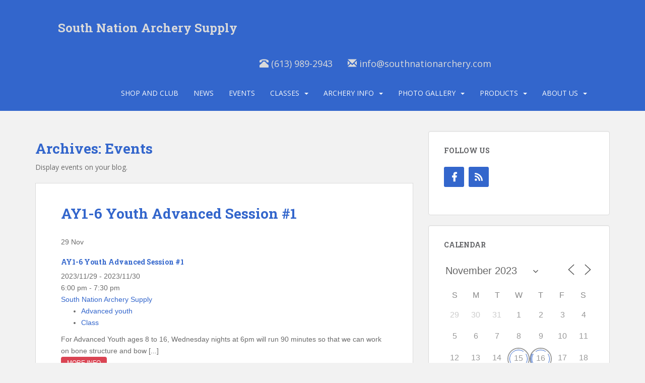

--- FILE ---
content_type: text/html; charset=UTF-8
request_url: https://www.southnationarchery.com/events/2023-11-29/
body_size: 17081
content:
<!doctype html>
<!--[if !IE]>
<html class="no-js non-ie" lang="en-CA"> <![endif]-->
<!--[if IE 7 ]>
<html class="no-js ie7" lang="en-CA"> <![endif]-->
<!--[if IE 8 ]>
<html class="no-js ie8" lang="en-CA"> <![endif]-->
<!--[if IE 9 ]>
<html class="no-js ie9" lang="en-CA"> <![endif]-->
<!--[if gt IE 9]><!-->
<html class="no-js" lang="en-CA"> <!--<![endif]-->
<head>
<meta charset="UTF-8">
<meta name="viewport" content="width=device-width, initial-scale=1">
<meta name="theme-color" content="#3366cc">
<link rel="profile" href="http://gmpg.org/xfn/11">

<title>Events &#8211; South Nation Archery Supply</title>
<meta name='robots' content='max-image-preview:large' />
	<style>img:is([sizes="auto" i], [sizes^="auto," i]) { contain-intrinsic-size: 3000px 1500px }</style>
	<link rel='dns-prefetch' href='//fonts.googleapis.com' />
<link rel="alternate" type="application/rss+xml" title="South Nation Archery Supply &raquo; Feed" href="https://www.southnationarchery.com/feed/" />
<link rel="alternate" type="application/rss+xml" title="South Nation Archery Supply &raquo; Comments Feed" href="https://www.southnationarchery.com/comments/feed/" />
<link rel="alternate" type="application/rss+xml" title="South Nation Archery Supply &raquo; Events Feed" href="https://www.southnationarchery.com/events/feed/" />
<script type="text/javascript">
/* <![CDATA[ */
window._wpemojiSettings = {"baseUrl":"https:\/\/s.w.org\/images\/core\/emoji\/16.0.1\/72x72\/","ext":".png","svgUrl":"https:\/\/s.w.org\/images\/core\/emoji\/16.0.1\/svg\/","svgExt":".svg","source":{"concatemoji":"https:\/\/www.southnationarchery.com\/wp-includes\/js\/wp-emoji-release.min.js?ver=6.8.3"}};
/*! This file is auto-generated */
!function(s,n){var o,i,e;function c(e){try{var t={supportTests:e,timestamp:(new Date).valueOf()};sessionStorage.setItem(o,JSON.stringify(t))}catch(e){}}function p(e,t,n){e.clearRect(0,0,e.canvas.width,e.canvas.height),e.fillText(t,0,0);var t=new Uint32Array(e.getImageData(0,0,e.canvas.width,e.canvas.height).data),a=(e.clearRect(0,0,e.canvas.width,e.canvas.height),e.fillText(n,0,0),new Uint32Array(e.getImageData(0,0,e.canvas.width,e.canvas.height).data));return t.every(function(e,t){return e===a[t]})}function u(e,t){e.clearRect(0,0,e.canvas.width,e.canvas.height),e.fillText(t,0,0);for(var n=e.getImageData(16,16,1,1),a=0;a<n.data.length;a++)if(0!==n.data[a])return!1;return!0}function f(e,t,n,a){switch(t){case"flag":return n(e,"\ud83c\udff3\ufe0f\u200d\u26a7\ufe0f","\ud83c\udff3\ufe0f\u200b\u26a7\ufe0f")?!1:!n(e,"\ud83c\udde8\ud83c\uddf6","\ud83c\udde8\u200b\ud83c\uddf6")&&!n(e,"\ud83c\udff4\udb40\udc67\udb40\udc62\udb40\udc65\udb40\udc6e\udb40\udc67\udb40\udc7f","\ud83c\udff4\u200b\udb40\udc67\u200b\udb40\udc62\u200b\udb40\udc65\u200b\udb40\udc6e\u200b\udb40\udc67\u200b\udb40\udc7f");case"emoji":return!a(e,"\ud83e\udedf")}return!1}function g(e,t,n,a){var r="undefined"!=typeof WorkerGlobalScope&&self instanceof WorkerGlobalScope?new OffscreenCanvas(300,150):s.createElement("canvas"),o=r.getContext("2d",{willReadFrequently:!0}),i=(o.textBaseline="top",o.font="600 32px Arial",{});return e.forEach(function(e){i[e]=t(o,e,n,a)}),i}function t(e){var t=s.createElement("script");t.src=e,t.defer=!0,s.head.appendChild(t)}"undefined"!=typeof Promise&&(o="wpEmojiSettingsSupports",i=["flag","emoji"],n.supports={everything:!0,everythingExceptFlag:!0},e=new Promise(function(e){s.addEventListener("DOMContentLoaded",e,{once:!0})}),new Promise(function(t){var n=function(){try{var e=JSON.parse(sessionStorage.getItem(o));if("object"==typeof e&&"number"==typeof e.timestamp&&(new Date).valueOf()<e.timestamp+604800&&"object"==typeof e.supportTests)return e.supportTests}catch(e){}return null}();if(!n){if("undefined"!=typeof Worker&&"undefined"!=typeof OffscreenCanvas&&"undefined"!=typeof URL&&URL.createObjectURL&&"undefined"!=typeof Blob)try{var e="postMessage("+g.toString()+"("+[JSON.stringify(i),f.toString(),p.toString(),u.toString()].join(",")+"));",a=new Blob([e],{type:"text/javascript"}),r=new Worker(URL.createObjectURL(a),{name:"wpTestEmojiSupports"});return void(r.onmessage=function(e){c(n=e.data),r.terminate(),t(n)})}catch(e){}c(n=g(i,f,p,u))}t(n)}).then(function(e){for(var t in e)n.supports[t]=e[t],n.supports.everything=n.supports.everything&&n.supports[t],"flag"!==t&&(n.supports.everythingExceptFlag=n.supports.everythingExceptFlag&&n.supports[t]);n.supports.everythingExceptFlag=n.supports.everythingExceptFlag&&!n.supports.flag,n.DOMReady=!1,n.readyCallback=function(){n.DOMReady=!0}}).then(function(){return e}).then(function(){var e;n.supports.everything||(n.readyCallback(),(e=n.source||{}).concatemoji?t(e.concatemoji):e.wpemoji&&e.twemoji&&(t(e.twemoji),t(e.wpemoji)))}))}((window,document),window._wpemojiSettings);
/* ]]> */
</script>
<style id='wp-emoji-styles-inline-css' type='text/css'>

	img.wp-smiley, img.emoji {
		display: inline !important;
		border: none !important;
		box-shadow: none !important;
		height: 1em !important;
		width: 1em !important;
		margin: 0 0.07em !important;
		vertical-align: -0.1em !important;
		background: none !important;
		padding: 0 !important;
	}
</style>
<link rel='stylesheet' id='wp-block-library-css' href='https://www.southnationarchery.com/wp-includes/css/dist/block-library/style.min.css?ver=6.8.3' type='text/css' media='all' />
<style id='classic-theme-styles-inline-css' type='text/css'>
/*! This file is auto-generated */
.wp-block-button__link{color:#fff;background-color:#32373c;border-radius:9999px;box-shadow:none;text-decoration:none;padding:calc(.667em + 2px) calc(1.333em + 2px);font-size:1.125em}.wp-block-file__button{background:#32373c;color:#fff;text-decoration:none}
</style>
<style id='global-styles-inline-css' type='text/css'>
:root{--wp--preset--aspect-ratio--square: 1;--wp--preset--aspect-ratio--4-3: 4/3;--wp--preset--aspect-ratio--3-4: 3/4;--wp--preset--aspect-ratio--3-2: 3/2;--wp--preset--aspect-ratio--2-3: 2/3;--wp--preset--aspect-ratio--16-9: 16/9;--wp--preset--aspect-ratio--9-16: 9/16;--wp--preset--color--black: #000000;--wp--preset--color--cyan-bluish-gray: #abb8c3;--wp--preset--color--white: #ffffff;--wp--preset--color--pale-pink: #f78da7;--wp--preset--color--vivid-red: #cf2e2e;--wp--preset--color--luminous-vivid-orange: #ff6900;--wp--preset--color--luminous-vivid-amber: #fcb900;--wp--preset--color--light-green-cyan: #7bdcb5;--wp--preset--color--vivid-green-cyan: #00d084;--wp--preset--color--pale-cyan-blue: #8ed1fc;--wp--preset--color--vivid-cyan-blue: #0693e3;--wp--preset--color--vivid-purple: #9b51e0;--wp--preset--gradient--vivid-cyan-blue-to-vivid-purple: linear-gradient(135deg,rgba(6,147,227,1) 0%,rgb(155,81,224) 100%);--wp--preset--gradient--light-green-cyan-to-vivid-green-cyan: linear-gradient(135deg,rgb(122,220,180) 0%,rgb(0,208,130) 100%);--wp--preset--gradient--luminous-vivid-amber-to-luminous-vivid-orange: linear-gradient(135deg,rgba(252,185,0,1) 0%,rgba(255,105,0,1) 100%);--wp--preset--gradient--luminous-vivid-orange-to-vivid-red: linear-gradient(135deg,rgba(255,105,0,1) 0%,rgb(207,46,46) 100%);--wp--preset--gradient--very-light-gray-to-cyan-bluish-gray: linear-gradient(135deg,rgb(238,238,238) 0%,rgb(169,184,195) 100%);--wp--preset--gradient--cool-to-warm-spectrum: linear-gradient(135deg,rgb(74,234,220) 0%,rgb(151,120,209) 20%,rgb(207,42,186) 40%,rgb(238,44,130) 60%,rgb(251,105,98) 80%,rgb(254,248,76) 100%);--wp--preset--gradient--blush-light-purple: linear-gradient(135deg,rgb(255,206,236) 0%,rgb(152,150,240) 100%);--wp--preset--gradient--blush-bordeaux: linear-gradient(135deg,rgb(254,205,165) 0%,rgb(254,45,45) 50%,rgb(107,0,62) 100%);--wp--preset--gradient--luminous-dusk: linear-gradient(135deg,rgb(255,203,112) 0%,rgb(199,81,192) 50%,rgb(65,88,208) 100%);--wp--preset--gradient--pale-ocean: linear-gradient(135deg,rgb(255,245,203) 0%,rgb(182,227,212) 50%,rgb(51,167,181) 100%);--wp--preset--gradient--electric-grass: linear-gradient(135deg,rgb(202,248,128) 0%,rgb(113,206,126) 100%);--wp--preset--gradient--midnight: linear-gradient(135deg,rgb(2,3,129) 0%,rgb(40,116,252) 100%);--wp--preset--font-size--small: 13px;--wp--preset--font-size--medium: 20px;--wp--preset--font-size--large: 36px;--wp--preset--font-size--x-large: 42px;--wp--preset--spacing--20: 0.44rem;--wp--preset--spacing--30: 0.67rem;--wp--preset--spacing--40: 1rem;--wp--preset--spacing--50: 1.5rem;--wp--preset--spacing--60: 2.25rem;--wp--preset--spacing--70: 3.38rem;--wp--preset--spacing--80: 5.06rem;--wp--preset--shadow--natural: 6px 6px 9px rgba(0, 0, 0, 0.2);--wp--preset--shadow--deep: 12px 12px 50px rgba(0, 0, 0, 0.4);--wp--preset--shadow--sharp: 6px 6px 0px rgba(0, 0, 0, 0.2);--wp--preset--shadow--outlined: 6px 6px 0px -3px rgba(255, 255, 255, 1), 6px 6px rgba(0, 0, 0, 1);--wp--preset--shadow--crisp: 6px 6px 0px rgba(0, 0, 0, 1);}:where(.is-layout-flex){gap: 0.5em;}:where(.is-layout-grid){gap: 0.5em;}body .is-layout-flex{display: flex;}.is-layout-flex{flex-wrap: wrap;align-items: center;}.is-layout-flex > :is(*, div){margin: 0;}body .is-layout-grid{display: grid;}.is-layout-grid > :is(*, div){margin: 0;}:where(.wp-block-columns.is-layout-flex){gap: 2em;}:where(.wp-block-columns.is-layout-grid){gap: 2em;}:where(.wp-block-post-template.is-layout-flex){gap: 1.25em;}:where(.wp-block-post-template.is-layout-grid){gap: 1.25em;}.has-black-color{color: var(--wp--preset--color--black) !important;}.has-cyan-bluish-gray-color{color: var(--wp--preset--color--cyan-bluish-gray) !important;}.has-white-color{color: var(--wp--preset--color--white) !important;}.has-pale-pink-color{color: var(--wp--preset--color--pale-pink) !important;}.has-vivid-red-color{color: var(--wp--preset--color--vivid-red) !important;}.has-luminous-vivid-orange-color{color: var(--wp--preset--color--luminous-vivid-orange) !important;}.has-luminous-vivid-amber-color{color: var(--wp--preset--color--luminous-vivid-amber) !important;}.has-light-green-cyan-color{color: var(--wp--preset--color--light-green-cyan) !important;}.has-vivid-green-cyan-color{color: var(--wp--preset--color--vivid-green-cyan) !important;}.has-pale-cyan-blue-color{color: var(--wp--preset--color--pale-cyan-blue) !important;}.has-vivid-cyan-blue-color{color: var(--wp--preset--color--vivid-cyan-blue) !important;}.has-vivid-purple-color{color: var(--wp--preset--color--vivid-purple) !important;}.has-black-background-color{background-color: var(--wp--preset--color--black) !important;}.has-cyan-bluish-gray-background-color{background-color: var(--wp--preset--color--cyan-bluish-gray) !important;}.has-white-background-color{background-color: var(--wp--preset--color--white) !important;}.has-pale-pink-background-color{background-color: var(--wp--preset--color--pale-pink) !important;}.has-vivid-red-background-color{background-color: var(--wp--preset--color--vivid-red) !important;}.has-luminous-vivid-orange-background-color{background-color: var(--wp--preset--color--luminous-vivid-orange) !important;}.has-luminous-vivid-amber-background-color{background-color: var(--wp--preset--color--luminous-vivid-amber) !important;}.has-light-green-cyan-background-color{background-color: var(--wp--preset--color--light-green-cyan) !important;}.has-vivid-green-cyan-background-color{background-color: var(--wp--preset--color--vivid-green-cyan) !important;}.has-pale-cyan-blue-background-color{background-color: var(--wp--preset--color--pale-cyan-blue) !important;}.has-vivid-cyan-blue-background-color{background-color: var(--wp--preset--color--vivid-cyan-blue) !important;}.has-vivid-purple-background-color{background-color: var(--wp--preset--color--vivid-purple) !important;}.has-black-border-color{border-color: var(--wp--preset--color--black) !important;}.has-cyan-bluish-gray-border-color{border-color: var(--wp--preset--color--cyan-bluish-gray) !important;}.has-white-border-color{border-color: var(--wp--preset--color--white) !important;}.has-pale-pink-border-color{border-color: var(--wp--preset--color--pale-pink) !important;}.has-vivid-red-border-color{border-color: var(--wp--preset--color--vivid-red) !important;}.has-luminous-vivid-orange-border-color{border-color: var(--wp--preset--color--luminous-vivid-orange) !important;}.has-luminous-vivid-amber-border-color{border-color: var(--wp--preset--color--luminous-vivid-amber) !important;}.has-light-green-cyan-border-color{border-color: var(--wp--preset--color--light-green-cyan) !important;}.has-vivid-green-cyan-border-color{border-color: var(--wp--preset--color--vivid-green-cyan) !important;}.has-pale-cyan-blue-border-color{border-color: var(--wp--preset--color--pale-cyan-blue) !important;}.has-vivid-cyan-blue-border-color{border-color: var(--wp--preset--color--vivid-cyan-blue) !important;}.has-vivid-purple-border-color{border-color: var(--wp--preset--color--vivid-purple) !important;}.has-vivid-cyan-blue-to-vivid-purple-gradient-background{background: var(--wp--preset--gradient--vivid-cyan-blue-to-vivid-purple) !important;}.has-light-green-cyan-to-vivid-green-cyan-gradient-background{background: var(--wp--preset--gradient--light-green-cyan-to-vivid-green-cyan) !important;}.has-luminous-vivid-amber-to-luminous-vivid-orange-gradient-background{background: var(--wp--preset--gradient--luminous-vivid-amber-to-luminous-vivid-orange) !important;}.has-luminous-vivid-orange-to-vivid-red-gradient-background{background: var(--wp--preset--gradient--luminous-vivid-orange-to-vivid-red) !important;}.has-very-light-gray-to-cyan-bluish-gray-gradient-background{background: var(--wp--preset--gradient--very-light-gray-to-cyan-bluish-gray) !important;}.has-cool-to-warm-spectrum-gradient-background{background: var(--wp--preset--gradient--cool-to-warm-spectrum) !important;}.has-blush-light-purple-gradient-background{background: var(--wp--preset--gradient--blush-light-purple) !important;}.has-blush-bordeaux-gradient-background{background: var(--wp--preset--gradient--blush-bordeaux) !important;}.has-luminous-dusk-gradient-background{background: var(--wp--preset--gradient--luminous-dusk) !important;}.has-pale-ocean-gradient-background{background: var(--wp--preset--gradient--pale-ocean) !important;}.has-electric-grass-gradient-background{background: var(--wp--preset--gradient--electric-grass) !important;}.has-midnight-gradient-background{background: var(--wp--preset--gradient--midnight) !important;}.has-small-font-size{font-size: var(--wp--preset--font-size--small) !important;}.has-medium-font-size{font-size: var(--wp--preset--font-size--medium) !important;}.has-large-font-size{font-size: var(--wp--preset--font-size--large) !important;}.has-x-large-font-size{font-size: var(--wp--preset--font-size--x-large) !important;}
:where(.wp-block-post-template.is-layout-flex){gap: 1.25em;}:where(.wp-block-post-template.is-layout-grid){gap: 1.25em;}
:where(.wp-block-columns.is-layout-flex){gap: 2em;}:where(.wp-block-columns.is-layout-grid){gap: 2em;}
:root :where(.wp-block-pullquote){font-size: 1.5em;line-height: 1.6;}
</style>
<link rel='stylesheet' id='catablog-stylesheet-css' href='https://www.southnationarchery.com/wp-content/plugins/catablog/css/catablog.css?ver=1.7.0' type='text/css' media='all' />
<link rel='stylesheet' id='events-manager-css' href='https://www.southnationarchery.com/wp-content/plugins/events-manager/includes/css/events-manager.min.css?ver=7.2.2.1' type='text/css' media='all' />
<link rel='stylesheet' id='fancybox-for-wp-css' href='https://www.southnationarchery.com/wp-content/plugins/fancybox-for-wordpress/assets/css/fancybox.css?ver=1.3.4' type='text/css' media='all' />
<link rel='stylesheet' id='sparkling-bootstrap-css' href='https://www.southnationarchery.com/wp-content/themes/sparkling/assets/css/bootstrap.min.css?ver=6.8.3' type='text/css' media='all' />
<link rel='stylesheet' id='sparkling-fonts-css' href='//fonts.googleapis.com/css?family=Open+Sans%3A400italic%2C400%2C600%2C700%7CRoboto+Slab%3A400%2C300%2C700&#038;ver=6.8.3' type='text/css' media='all' />
<link rel='stylesheet' id='sparkling-icons-css' href='https://www.southnationarchery.com/wp-content/themes/sparkling/assets/css/fontawesome-all.min.css?ver=5.1.1.' type='text/css' media='all' />
<link rel='stylesheet' id='sparkling-style-css' href='https://www.southnationarchery.com/wp-content/themes/sparkling/style.css?ver=2.4.2' type='text/css' media='all' />
<link rel='stylesheet' id='sparkling-child-style-css' href='https://www.southnationarchery.com/wp-content/themes/sparkling-child/style.css?ver=6.8.3' type='text/css' media='all' />
<script type="text/javascript" src="https://www.southnationarchery.com/wp-includes/js/jquery/jquery.min.js?ver=3.7.1" id="jquery-core-js"></script>
<script type="text/javascript" src="https://www.southnationarchery.com/wp-includes/js/jquery/jquery-migrate.min.js?ver=3.4.1" id="jquery-migrate-js"></script>
<script type="text/javascript" src="https://www.southnationarchery.com/wp-includes/js/jquery/ui/core.min.js?ver=1.13.3" id="jquery-ui-core-js"></script>
<script type="text/javascript" src="https://www.southnationarchery.com/wp-includes/js/jquery/ui/mouse.min.js?ver=1.13.3" id="jquery-ui-mouse-js"></script>
<script type="text/javascript" src="https://www.southnationarchery.com/wp-includes/js/jquery/ui/sortable.min.js?ver=1.13.3" id="jquery-ui-sortable-js"></script>
<script type="text/javascript" src="https://www.southnationarchery.com/wp-includes/js/jquery/ui/datepicker.min.js?ver=1.13.3" id="jquery-ui-datepicker-js"></script>
<script type="text/javascript" id="jquery-ui-datepicker-js-after">
/* <![CDATA[ */
jQuery(function(jQuery){jQuery.datepicker.setDefaults({"closeText":"Close","currentText":"Today","monthNames":["January","February","March","April","May","June","July","August","September","October","November","December"],"monthNamesShort":["Jan","Feb","Mar","Apr","May","Jun","Jul","Aug","Sep","Oct","Nov","Dec"],"nextText":"Next","prevText":"Previous","dayNames":["Sunday","Monday","Tuesday","Wednesday","Thursday","Friday","Saturday"],"dayNamesShort":["Sun","Mon","Tue","Wed","Thu","Fri","Sat"],"dayNamesMin":["S","M","T","W","T","F","S"],"dateFormat":"yy\/mm\/dd","firstDay":0,"isRTL":false});});
/* ]]> */
</script>
<script type="text/javascript" src="https://www.southnationarchery.com/wp-includes/js/jquery/ui/resizable.min.js?ver=1.13.3" id="jquery-ui-resizable-js"></script>
<script type="text/javascript" src="https://www.southnationarchery.com/wp-includes/js/jquery/ui/draggable.min.js?ver=1.13.3" id="jquery-ui-draggable-js"></script>
<script type="text/javascript" src="https://www.southnationarchery.com/wp-includes/js/jquery/ui/controlgroup.min.js?ver=1.13.3" id="jquery-ui-controlgroup-js"></script>
<script type="text/javascript" src="https://www.southnationarchery.com/wp-includes/js/jquery/ui/checkboxradio.min.js?ver=1.13.3" id="jquery-ui-checkboxradio-js"></script>
<script type="text/javascript" src="https://www.southnationarchery.com/wp-includes/js/jquery/ui/button.min.js?ver=1.13.3" id="jquery-ui-button-js"></script>
<script type="text/javascript" src="https://www.southnationarchery.com/wp-includes/js/jquery/ui/dialog.min.js?ver=1.13.3" id="jquery-ui-dialog-js"></script>
<script type="text/javascript" id="events-manager-js-extra">
/* <![CDATA[ */
var EM = {"ajaxurl":"https:\/\/www.southnationarchery.com\/wp-admin\/admin-ajax.php","locationajaxurl":"https:\/\/www.southnationarchery.com\/wp-admin\/admin-ajax.php?action=locations_search","firstDay":"0","locale":"en","dateFormat":"yy-mm-dd","ui_css":"https:\/\/www.southnationarchery.com\/wp-content\/plugins\/events-manager\/includes\/css\/jquery-ui\/build.min.css","show24hours":"1","is_ssl":"1","autocomplete_limit":"10","calendar":{"breakpoints":{"small":560,"medium":908,"large":false}},"phone":"","datepicker":{"format":"Y\/m\/d"},"search":{"breakpoints":{"small":650,"medium":850,"full":false}},"url":"https:\/\/www.southnationarchery.com\/wp-content\/plugins\/events-manager","assets":{"input.em-uploader":{"js":{"em-uploader":{"url":"https:\/\/www.southnationarchery.com\/wp-content\/plugins\/events-manager\/includes\/js\/em-uploader.js?v=7.2.2.1","event":"em_uploader_ready"}}},".em-event-editor":{"js":{"event-editor":{"url":"https:\/\/www.southnationarchery.com\/wp-content\/plugins\/events-manager\/includes\/js\/events-manager-event-editor.js?v=7.2.2.1","event":"em_event_editor_ready"}},"css":{"event-editor":"https:\/\/www.southnationarchery.com\/wp-content\/plugins\/events-manager\/includes\/css\/events-manager-event-editor.min.css?v=7.2.2.1"}},".em-recurrence-sets, .em-timezone":{"js":{"luxon":{"url":"luxon\/luxon.js?v=7.2.2.1","event":"em_luxon_ready"}}},".em-booking-form, #em-booking-form, .em-booking-recurring, .em-event-booking-form":{"js":{"em-bookings":{"url":"https:\/\/www.southnationarchery.com\/wp-content\/plugins\/events-manager\/includes\/js\/bookingsform.js?v=7.2.2.1","event":"em_booking_form_js_loaded"}}},"#em-opt-archetypes":{"js":{"archetypes":"https:\/\/www.southnationarchery.com\/wp-content\/plugins\/events-manager\/includes\/js\/admin-archetype-editor.js?v=7.2.2.1","archetypes_ms":"https:\/\/www.southnationarchery.com\/wp-content\/plugins\/events-manager\/includes\/js\/admin-archetypes.js?v=7.2.2.1","qs":"qs\/qs.js?v=7.2.2.1"}}},"cached":"1","txt_search":"Search","txt_searching":"Searching...","txt_loading":"Loading..."};
/* ]]> */
</script>
<script type="text/javascript" src="https://www.southnationarchery.com/wp-content/plugins/events-manager/includes/js/events-manager.js?ver=7.2.2.1" id="events-manager-js"></script>
<script type="text/javascript" src="https://www.southnationarchery.com/wp-content/plugins/fancybox-for-wordpress/assets/js/purify.min.js?ver=1.3.4" id="purify-js"></script>
<script type="text/javascript" src="https://www.southnationarchery.com/wp-content/plugins/fancybox-for-wordpress/assets/js/jquery.fancybox.js?ver=1.3.4" id="fancybox-for-wp-js"></script>
<script type="text/javascript" src="https://www.southnationarchery.com/wp-content/themes/sparkling/assets/js/vendor/bootstrap.min.js?ver=6.8.3" id="sparkling-bootstrapjs-js"></script>
<script type="text/javascript" src="https://www.southnationarchery.com/wp-content/themes/sparkling/assets/js/functions.js?ver=20180503" id="sparkling-functions-js"></script>
<link rel="https://api.w.org/" href="https://www.southnationarchery.com/wp-json/" /><link rel="EditURI" type="application/rsd+xml" title="RSD" href="https://www.southnationarchery.com/xmlrpc.php?rsd" />
<meta name="generator" content="WordPress 6.8.3" />
<!-- CataBlog 1.7.0 LightBox Styles | http://catablog.illproductions.com/ -->
<style type='text/css'>
  .catablog-row {min-height:100px; height:auto !important; height:100px;} .catablog-image {width:100px;} .catablog-title {margin:0 0 0 110px !important;} .catablog-description {margin:0 0 0 110px; !important} .catablog-images-column {width:100px;}  .catablog-gallery.catablog-row {width:100px; height:100px;} .catablog-gallery.catablog-row .catablog-image {width:100px; height:100px;} .catablog-gallery.catablog-row .catablog-image img {width:100px; height:100px;} .catablog-gallery.catablog-row .catablog-title {width:90px;}
</style>

<!-- Fancybox for WordPress v3.3.7 -->
<style type="text/css">
	.fancybox-slide--image .fancybox-content{background-color: #FFFFFF}div.fancybox-caption{display:none !important;}
	
	img.fancybox-image{border-width:10px;border-color:#FFFFFF;border-style:solid;}
	div.fancybox-bg{background-color:rgba(102,102,102,0.3);opacity:1 !important;}div.fancybox-content{border-color:#FFFFFF}
	div#fancybox-title{background-color:#FFFFFF}
	div.fancybox-content{background-color:#FFFFFF}
	div#fancybox-title-inside{color:#333333}
	
	
	
	div.fancybox-caption p.caption-title{display:inline-block}
	div.fancybox-caption p.caption-title{font-size:14px}
	div.fancybox-caption p.caption-title{color:#333333}
	div.fancybox-caption {color:#333333}div.fancybox-caption p.caption-title {background:#fff; width:auto;padding:10px 30px;}div.fancybox-content p.caption-title{color:#333333;margin: 0;padding: 5px 0;}
</style><script type="text/javascript">
	jQuery(function () {

		var mobileOnly = false;
		
		if (mobileOnly) {
			return;
		}

		jQuery.fn.getTitle = function () { // Copy the title of every IMG tag and add it to its parent A so that fancybox can show titles
			var arr = jQuery("a[data-fancybox]");jQuery.each(arr, function() {var title = jQuery(this).children("img").attr("title") || '';var figCaptionHtml = jQuery(this).next("figcaption").html() || '';var processedCaption = figCaptionHtml;if (figCaptionHtml.length && typeof DOMPurify === 'function') {processedCaption = DOMPurify.sanitize(figCaptionHtml, {USE_PROFILES: {html: true}});} else if (figCaptionHtml.length) {processedCaption = jQuery("<div>").text(figCaptionHtml).html();}var newTitle = title;if (processedCaption.length) {newTitle = title.length ? title + " " + processedCaption : processedCaption;}if (newTitle.length) {jQuery(this).attr("title", newTitle);}});		}

		// Supported file extensions

				var thumbnails = jQuery("a:has(img)").not(".nolightbox").not('.envira-gallery-link').not('.ngg-simplelightbox').filter(function () {
			return /\.(jpe?g|png|gif|mp4|webp|bmp|pdf)(\?[^/]*)*$/i.test(jQuery(this).attr('href'))
		});
		

		// Add data-type iframe for links that are not images or videos.
		var iframeLinks = jQuery('.fancyboxforwp').filter(function () {
			return !/\.(jpe?g|png|gif|mp4|webp|bmp|pdf)(\?[^/]*)*$/i.test(jQuery(this).attr('href'))
		}).filter(function () {
			return !/vimeo|youtube/i.test(jQuery(this).attr('href'))
		});
		iframeLinks.attr({"data-type": "iframe"}).getTitle();

				// Gallery All
		thumbnails.addClass("fancyboxforwp").attr("data-fancybox", "gallery").getTitle();
		iframeLinks.attr({"data-fancybox": "gallery"}).getTitle();

		// Gallery type NONE
		
		// Call fancybox and apply it on any link with a rel atribute that starts with "fancybox", with the options set on the admin panel
		jQuery("a.fancyboxforwp").fancyboxforwp({
			loop: false,
			smallBtn: false,
			zoomOpacity: "auto",
			animationEffect: "fade",
			animationDuration: 500,
			transitionEffect: "fade",
			transitionDuration: "300",
			overlayShow: true,
			overlayOpacity: "0.3",
			titleShow: true,
			titlePosition: "inside",
			keyboard: true,
			showCloseButton: false,
			arrows: true,
			clickContent:false,
			clickSlide: "close",
			mobile: {
				clickContent: function (current, event) {
					return current.type === "image" ? "toggleControls" : false;
				},
				clickSlide: function (current, event) {
					return current.type === "image" ? "close" : "close";
				},
			},
			wheel: false,
			toolbar: true,
			preventCaptionOverlap: true,
			onInit: function() { },			onDeactivate
	: function() { },		beforeClose: function() { },			afterShow: function(instance) { jQuery( ".fancybox-image" ).on("click", function( ){ ( instance.isScaledDown() ) ? instance.scaleToActual() : instance.scaleToFit() }) },				afterClose: function() { },					caption : function( instance, item ) {var title = "";if("undefined" != typeof jQuery(this).context ){var title = jQuery(this).context.title;} else { var title = ("undefined" != typeof jQuery(this).attr("title")) ? jQuery(this).attr("title") : false;}var caption = jQuery(this).data('caption') || '';if ( item.type === 'image' && title.length ) {caption = (caption.length ? caption + '<br />' : '') + '<p class="caption-title">'+jQuery("<div>").text(title).html()+'</p>' ;}if (typeof DOMPurify === "function" && caption.length) { return DOMPurify.sanitize(caption, {USE_PROFILES: {html: true}}); } else { return jQuery("<div>").text(caption).html(); }},
		afterLoad : function( instance, current ) {var captionContent = current.opts.caption || '';var sanitizedCaptionString = '';if (typeof DOMPurify === 'function' && captionContent.length) {sanitizedCaptionString = DOMPurify.sanitize(captionContent, {USE_PROFILES: {html: true}});} else if (captionContent.length) { sanitizedCaptionString = jQuery("<div>").text(captionContent).html();}if (sanitizedCaptionString.length) { current.$content.append(jQuery('<div class=\"fancybox-custom-caption inside-caption\" style=\" position: absolute;left:0;right:0;color:#000;margin:0 auto;bottom:0;text-align:center;background-color:#FFFFFF \"></div>').html(sanitizedCaptionString)); }},
			})
		;

			})
</script>
<!-- END Fancybox for WordPress -->
<style type="text/css">a, #infinite-handle span, #secondary .widget .post-content a, .entry-meta a {color:#3366cc}a:hover, a:focus, a:active, #secondary .widget .post-content a:hover, #secondary .widget .post-content a:focus, .woocommerce nav.woocommerce-pagination ul li a:focus, .woocommerce nav.woocommerce-pagination ul li a:hover, .woocommerce nav.woocommerce-pagination ul li span.current, #secondary .widget a:hover, #secondary .widget a:focus {color: #dd9933;}.btn-default, .label-default, .flex-caption h2, .btn.btn-default.read-more,button,
              .navigation .wp-pagenavi-pagination span.current,.navigation .wp-pagenavi-pagination a:hover,
              .woocommerce a.button, .woocommerce button.button,
              .woocommerce input.button, .woocommerce #respond input#submit.alt,
              .woocommerce a.button, .woocommerce button.button,
              .woocommerce a.button.alt, .woocommerce button.button.alt, .woocommerce input.button.alt { background-color: #3366cc; border-color: #3366cc;}.site-main [class*="navigation"] a, .more-link, .pagination>li>a, .pagination>li>span, .cfa-button { color: #3366cc}.cfa-button {border-color: #3366cc;}h1, h2, h3, h4, h5, h6, .h1, .h2, .h3, .h4, .h5, .h6, .entry-title, .entry-title a {color: #3366cc;}.navbar.navbar-default, .navbar-default .navbar-nav .open .dropdown-menu > li > a {background-color: #3366cc;}.navbar-default .navbar-nav > li:hover > a, .navbar-default .navbar-nav > li:focus-within > a, .navbar-nav > li:hover > .caret, .navbar-nav > li:focus-within > .caret, .navbar-default .navbar-nav.sparkling-mobile-menu > li.open > a, .navbar-default .navbar-nav.sparkling-mobile-menu > li.open > .caret, .navbar-default .navbar-nav > li:hover, .navbar-default .navbar-nav > li:focus-within, .navbar-default .navbar-nav > .active > a, .navbar-default .navbar-nav > .active > .caret, .navbar-default .navbar-nav > .active > a:hover, .navbar-default .navbar-nav > .active > a:focus, .navbar-default .navbar-nav > li > a:hover, .navbar-default .navbar-nav > li > a:focus, .navbar-default .navbar-nav > .open > a, .navbar-default .navbar-nav > .open > a:hover, .navbar-default .navbar-nav > .open > a:focus {color: #dd9933;}@media (max-width: 767px){ .navbar-default .navbar-nav > li.open > a, .navbar-default .navbar-nav > li.open > .caret { color: #dd9933 !important; } }.dropdown-menu {background-color: #dd9933;}.navbar-default .navbar-nav .open .dropdown-menu > li > a, .dropdown-menu > li > a, .dropdown-menu > li > .caret { color: #ffffff;}.navbar-default .navbar-nav .dropdown-menu > li:hover, .navbar-default .navbar-nav .dropdown-menu > li:focus-within, .dropdown-menu > .active {background-color: #dd9966;}@media (max-width: 767px) {.navbar-default .navbar-nav .dropdown-menu > li:hover, .navbar-default .navbar-nav .dropdown-menu > li:focus, .dropdown-menu > .active {background: transparent;} }#colophon {background-color: #3366cc;}#footer-area {background-color: #999999;}.social-icons li a {background-color: #3366cc !important ;}.entry-content {font-family: Arial;}</style>		<style type="text/css">
				.navbar > .container .navbar-brand {
			color: #dadada;
		}
		</style>
	<link rel="icon" href="https://www.southnationarchery.com/wp-content/uploads/2012/09/logo.png" sizes="32x32" />
<link rel="icon" href="https://www.southnationarchery.com/wp-content/uploads/2012/09/logo.png" sizes="192x192" />
<link rel="apple-touch-icon" href="https://www.southnationarchery.com/wp-content/uploads/2012/09/logo.png" />
<meta name="msapplication-TileImage" content="https://www.southnationarchery.com/wp-content/uploads/2012/09/logo.png" />
		<style type="text/css" id="wp-custom-css">
			.em-calendar.size-small .em-cal-body .em-cal-day .colored {
position: relative;
border-radius: 50%;
border: 2px solid #999;
}

.em.em-calendar.size-small .em-cal-body .em-cal-day.eventful .em-cal-day-date.colored {
	--date-border-color: #36c;
}
		</style>
		
</head>

<body class="archive post-type-archive post-type-archive-event wp-theme-sparkling wp-child-theme-sparkling-child">
<a class="sr-only sr-only-focusable" href="#content">Skip to main content</a>
<div id="page" class="hfeed site">

	<header id="masthead" class="site-header" role="banner">
		<nav class="navbar navbar-default 
		" role="navigation">
			<div class="container">
				<div class="row">
					<div class="site-navigation-inner col-sm-12">
						<div class="navbar-header">
							<button type="button" class="btn navbar-toggle" data-toggle="collapse" data-target=".navbar-ex1-collapse">
								<span class="sr-only">Toggle navigation</span>
								<span class="icon-bar"></span>
								<span class="icon-bar"></span>
								<span class="icon-bar"></span>
							</button>

							<div id="logo" class="col-sm-2">
                                <img src="https://www.southnationarchery.com/wp-content/themes/sparkling-child/images/logo.png" width="128px" height="128px">
                            </div><!-- end of #logo -->
                            <div class="col-sm-12 col-md-10">
                                <h1 class="site-name text-center col-xs-12">
                                    <a class="navbar-brand" href="https://www.southnationarchery.com/" title="South Nation Archery Supply" rel="home">South Nation Archery Supply</a>
                                </h1>
                                <div class="col-xs-12">
                                   <div class="pull-right"><span class="sr-only">Phone/Fax: </span><span class="text-nowrap"><a class="navbar-brand header-contact" href="tel:16139892943"><span class="glyphicon glyphicon-phone-alt" title="Phone/Fax"></span> (613) 989-2943</a></span>
                                   <span class="sr-only">Email: </span><span class="text-nowrap"><a class="navbar-brand header-contact" href="mailto:info@southnationarchery.com"><span class="glyphicon glyphicon-envelope" title="Email"></span> info@southnationarchery.com</a></span></div>
                                </div>
                            </div>
                            <div class="col-md-12">
                                <div class="collapse navbar-collapse navbar-ex1-collapse"><ul id="menu-top" class="nav navbar-nav"><li id="menu-item-130" class="menu-item menu-item-type-post_type menu-item-object-page menu-item-home menu-item-130"><a href="https://www.southnationarchery.com/">Shop and Club</a></li>
<li id="menu-item-369" class="menu-item menu-item-type-taxonomy menu-item-object-category menu-item-369"><a href="https://www.southnationarchery.com/category/news/">News</a></li>
<li id="menu-item-500" class="menu-item menu-item-type-post_type menu-item-object-page menu-item-500"><a href="https://www.southnationarchery.com/events/">Events</a></li>
<li id="menu-item-101" class="menu-item menu-item-type-post_type menu-item-object-page menu-item-has-children menu-item-101 dropdown"><a href="https://www.southnationarchery.com/archery-info/adult/">Classes</a><span class="caret sparkling-dropdown"></span>
<ul role="menu" class=" dropdown-menu">
	<li id="menu-item-110" class="menu-item menu-item-type-post_type menu-item-object-page menu-item-110"><a href="https://www.southnationarchery.com/archery-info/private/">Private Coaching and Special Groups</a></li>
	<li id="menu-item-102" class="menu-item menu-item-type-post_type menu-item-object-page menu-item-102"><a href="https://www.southnationarchery.com/archery-info/adult/">Adult 2025 – 2026</a></li>
	<li id="menu-item-107" class="menu-item menu-item-type-post_type menu-item-object-page menu-item-107"><a href="https://www.southnationarchery.com/archery-info/youth/">Youth 2025 – 2026</a></li>
</ul>
</li>
<li id="menu-item-64" class="menu-item menu-item-type-post_type menu-item-object-page menu-item-has-children menu-item-64 dropdown"><a href="https://www.southnationarchery.com/archery-info/">Archery Info</a><span class="caret sparkling-dropdown"></span>
<ul role="menu" class=" dropdown-menu">
	<li id="menu-item-3505" class="menu-item menu-item-type-post_type menu-item-object-page menu-item-3505"><a href="https://www.southnationarchery.com/archery-info/">Archery Programming and Coaching Info</a></li>
	<li id="menu-item-66" class="menu-item menu-item-type-post_type menu-item-object-page menu-item-66"><a href="https://www.southnationarchery.com/archery-info/coaching/">Coaching Staff</a></li>
	<li id="menu-item-7806" class="menu-item menu-item-type-post_type menu-item-object-page menu-item-7806"><a href="https://www.southnationarchery.com/archery-info/coaching/responsible-coaching-movement-south-nation-archery/">Responsible Coaching Movement &#038; South Nation Archery</a></li>
	<li id="menu-item-81" class="menu-item menu-item-type-post_type menu-item-object-page menu-item-has-children menu-item-81 dropdown"><a href="https://www.southnationarchery.com/archery-info/competitions/">Competitions – what SNAC offers from novice to advanced</a><span class="caret sparkling-dropdown"></span>
	<ul role="menu" class=" dropdown-menu">
		<li id="menu-item-6162" class="menu-item menu-item-type-post_type menu-item-object-page menu-item-6162"><a title="sub item" href="https://www.southnationarchery.com/archery-info/competitions/house-leagues-and-mailmatches/">House Leagues and Mailmatches</a></li>
	</ul>
</li>
	<li id="menu-item-6104" class="menu-item menu-item-type-taxonomy menu-item-object-category menu-item-6104"><a href="https://www.southnationarchery.com/category/scores/">Scores</a></li>
</ul>
</li>
<li id="menu-item-4499" class="menu-item menu-item-type-post_type menu-item-object-page menu-item-has-children menu-item-4499 dropdown"><a href="https://www.southnationarchery.com/photo-gallery/">Photo Gallery</a><span class="caret sparkling-dropdown"></span>
<ul role="menu" class=" dropdown-menu">
	<li id="menu-item-7859" class="menu-item menu-item-type-post_type menu-item-object-page menu-item-7859"><a title="sub item" href="https://www.southnationarchery.com/photo-gallery/2020-awards-during-covid-19/">2020 Awards during COVID-19</a></li>
</ul>
</li>
<li id="menu-item-1867" class="menu-item menu-item-type-taxonomy menu-item-object-catablog-terms menu-item-has-children menu-item-1867 dropdown"><a href="https://www.southnationarchery.com/categories/catablog-term-arrows/">Products</a><span class="caret sparkling-dropdown"></span>
<ul role="menu" class=" dropdown-menu">
	<li id="menu-item-561" class="menu-item menu-item-type-taxonomy menu-item-object-catablog-terms menu-item-561"><a href="https://www.southnationarchery.com/categories/catablog-term-hot-pick/">Hot pick</a></li>
	<li id="menu-item-556" class="menu-item menu-item-type-taxonomy menu-item-object-catablog-terms menu-item-has-children menu-item-556 dropdown"><a href="https://www.southnationarchery.com/categories/catablog-term-arrows/">Arrows</a><span class="caret sparkling-dropdown"></span>
	<ul role="menu" class=" dropdown-menu">
		<li id="menu-item-4132" class="menu-item menu-item-type-taxonomy menu-item-object-catablog-terms menu-item-4132"><a href="https://www.southnationarchery.com/categories/broadheads/">Broadheads</a></li>
	</ul>
</li>
	<li id="menu-item-560" class="menu-item menu-item-type-taxonomy menu-item-object-catablog-terms menu-item-560"><a href="https://www.southnationarchery.com/categories/catablog-term-arrow-rests/">Arrow rests</a></li>
	<li id="menu-item-557" class="menu-item menu-item-type-taxonomy menu-item-object-catablog-terms menu-item-has-children menu-item-557 dropdown"><a href="https://www.southnationarchery.com/categories/catablog-term-bows/">Bows</a><span class="caret sparkling-dropdown"></span>
	<ul role="menu" class=" dropdown-menu">
		<li id="menu-item-558" class="menu-item menu-item-type-taxonomy menu-item-object-catablog-terms menu-item-558"><a href="https://www.southnationarchery.com/categories/catablog-term-compound/">Compound</a></li>
		<li id="menu-item-562" class="menu-item menu-item-type-taxonomy menu-item-object-catablog-terms menu-item-562"><a href="https://www.southnationarchery.com/categories/catablog-term-crossbows/">Crossbows</a></li>
		<li id="menu-item-559" class="menu-item menu-item-type-taxonomy menu-item-object-catablog-terms menu-item-559"><a href="https://www.southnationarchery.com/categories/catablog-term-recurve/">Recurve</a></li>
	</ul>
</li>
	<li id="menu-item-4133" class="menu-item menu-item-type-taxonomy menu-item-object-catablog-terms menu-item-has-children menu-item-4133 dropdown"><a href="https://www.southnationarchery.com/categories/hunting/">Hunting</a><span class="caret sparkling-dropdown"></span>
	<ul role="menu" class=" dropdown-menu">
		<li id="menu-item-4131" class="menu-item menu-item-type-taxonomy menu-item-object-catablog-terms menu-item-4131"><a href="https://www.southnationarchery.com/categories/hunting-quivers/">Hunting Quivers</a></li>
		<li id="menu-item-4129" class="menu-item menu-item-type-taxonomy menu-item-object-catablog-terms menu-item-4129"><a href="https://www.southnationarchery.com/categories/hunting-releases/">Hunting Releases</a></li>
		<li id="menu-item-4130" class="menu-item menu-item-type-taxonomy menu-item-object-catablog-terms menu-item-4130"><a href="https://www.southnationarchery.com/categories/hunting-stabilizers/">Hunting Stabilizers</a></li>
	</ul>
</li>
	<li id="menu-item-4134" class="menu-item menu-item-type-taxonomy menu-item-object-catablog-terms menu-item-has-children menu-item-4134 dropdown"><a href="https://www.southnationarchery.com/categories/target/">Target</a><span class="caret sparkling-dropdown"></span>
	<ul role="menu" class=" dropdown-menu">
		<li id="menu-item-4128" class="menu-item menu-item-type-taxonomy menu-item-object-catablog-terms menu-item-4128"><a href="https://www.southnationarchery.com/categories/target-quivers/">Target Quivers</a></li>
		<li id="menu-item-4136" class="menu-item menu-item-type-taxonomy menu-item-object-catablog-terms menu-item-4136"><a href="https://www.southnationarchery.com/categories/target-stabilizers/">Target Stabilizers</a></li>
	</ul>
</li>
	<li id="menu-item-564" class="menu-item menu-item-type-taxonomy menu-item-object-catablog-terms menu-item-564"><a href="https://www.southnationarchery.com/categories/catablog-term-general/">General</a></li>
	<li id="menu-item-555" class="menu-item menu-item-type-taxonomy menu-item-object-catablog-terms menu-item-555"><a href="https://www.southnationarchery.com/categories/catablog-term-sights/">Sights</a></li>
	<li id="menu-item-563" class="menu-item menu-item-type-taxonomy menu-item-object-catablog-terms menu-item-563"><a href="https://www.southnationarchery.com/categories/catablog-term-target-butts/">Target butts</a></li>
	<li id="menu-item-4135" class="menu-item menu-item-type-taxonomy menu-item-object-catablog-terms menu-item-4135"><a href="https://www.southnationarchery.com/categories/accessories/">Accessories</a></li>
</ul>
</li>
<li id="menu-item-69" class="menu-item menu-item-type-post_type menu-item-object-page menu-item-has-children menu-item-69 dropdown"><a href="https://www.southnationarchery.com/about-us/">About Us</a><span class="caret sparkling-dropdown"></span>
<ul role="menu" class=" dropdown-menu">
	<li id="menu-item-3506" class="menu-item menu-item-type-post_type menu-item-object-page menu-item-3506"><a href="https://www.southnationarchery.com/about-us/">About Us</a></li>
	<li id="menu-item-523" class="menu-item menu-item-type-post_type menu-item-object-page menu-item-523"><a href="https://www.southnationarchery.com/about-us/facilities/">Facilities</a></li>
	<li id="menu-item-3122" class="menu-item menu-item-type-post_type menu-item-object-page menu-item-3122"><a href="https://www.southnationarchery.com/about-us/policies/">Policies</a></li>
	<li id="menu-item-3170" class="menu-item menu-item-type-post_type menu-item-object-page menu-item-3170"><a href="https://www.southnationarchery.com/about-us/board-of-directors/">Board of Directors</a></li>
	<li id="menu-item-72" class="menu-item menu-item-type-post_type menu-item-object-page menu-item-72"><a href="https://www.southnationarchery.com/about-us/history/">History</a></li>
	<li id="menu-item-71" class="menu-item menu-item-type-post_type menu-item-object-page menu-item-71"><a href="https://www.southnationarchery.com/about-us/instructors/">Coaches and Instructors</a></li>
	<li id="menu-item-70" class="menu-item menu-item-type-post_type menu-item-object-page menu-item-70"><a href="https://www.southnationarchery.com/about-us/map/">Map</a></li>
</ul>
</li>
</ul></div>                            </div>
						</div>
						
					</div>
				</div>
			</div>
		</nav><!-- .site-navigation -->
	</header><!-- #masthead -->

	<div id="content" class="site-content">

		<div class="top-section">
								</div>

		<div class="container main-content-area">
						<div class="row side-pull-left">
				<div class="main-content-inner col-sm-12 col-md-8">

	 <div id="primary" class="content-area">
		 <main id="main" class="site-main" role="main">

			
				<header class="page-header">
					<h1 class="page-title">Archives: <span>Events</span></h1><div class="archive-description"><p>Display events on your blog.</p>
</div>				</header><!-- .page-header -->

				
<article id="post-8386" class="post-8386 event type-event status-publish hentry event-categories-advanced-youth event-categories-class">
	<div class="blog-item-wrap">
				<a href="https://www.southnationarchery.com/events/ay1-6-youth-advanced-session-1-2023-11-29/" title="AY1-6 Youth Advanced Session #1" >
							</a>
		<div class="post-inner-content">
			<header class="entry-header page-header">

				<h2 class="entry-title"><a href="https://www.southnationarchery.com/events/ay1-6-youth-advanced-session-1-2023-11-29/" rel="bookmark">AY1-6 Youth Advanced Session #1</a></h2>

							</header><!-- .entry-header -->

						<div class="entry-content">

				<div class="em-event em-item " style="--default-border:#FFFFFF;">
	<div class="em-item-image has-placeholder">
		
		
		<div class="em-item-image-placeholder">
			<div class="date">
				<span class="day">29</span>
				<span class="month">Nov</span>
			</div>
		</div>
		
	</div>
	<div class="em-item-info">
		<h3 class="em-item-title"><a href="https://www.southnationarchery.com/events/ay1-6-youth-advanced-session-1-2023-11-29/">AY1-6 Youth Advanced Session #1</a></h3>
		
		<div class="em-event-meta em-item-meta">
			<div class="em-item-meta-line em-event-date em-event-meta-datetime">
				<span class="em-icon-calendar em-icon"></span>
				2023/11/29 - 2023/11/30&nbsp;&nbsp;&nbsp;&nbsp;
			</div>
			<div class="em-item-meta-line em-event-time em-event-meta-datetime">
				<span class="em-icon-clock em-icon"></span>
				6:00 pm - 7:30 pm
			</div>
			
			
			<div class="em-item-meta-line em-event-location">
				<span class="em-icon-location em-icon"></span>
				<a href="https://www.southnationarchery.com/locations/south-nation-archery-supply/">South Nation Archery Supply</a>
			</div>
			
			
			
			<div class="em-item-meta-line em-item-taxonomy em-event-categories">
				<span class="em-icon-category em-icon"></span>
				<div>	<ul class="event-categories">
					<li><a href="https://www.southnationarchery.com/events/categories/advanced-youth/">Advanced youth</a></li>
					<li><a href="https://www.southnationarchery.com/events/categories/class/">Class</a></li>
			</ul>
	</div>
			</div>
			
			
		</div>
		<div class="em-item-desc">
			For Advanced Youth ages 8 to 16, Wednesday nights at 6pm will run 90 minutes so that we can work on bone structure and bow [...]
		</div>
		<div class="em-item-actions input">
			<a class="em-item-read-more button" href="https://www.southnationarchery.com/events/ay1-6-youth-advanced-session-1-2023-11-29/">More Info</a>
			
		</div>
	</div>
</div>
							</div><!-- .entry-content -->
					</div>
	</div>
</article><!-- #post-## -->

<article id="post-8393" class="post-8393 event type-event status-publish hentry event-categories-advanced-adult event-categories-advanced-youth event-categories-class">
	<div class="blog-item-wrap">
				<a href="https://www.southnationarchery.com/events/ay1-8-advanced-teen-adult-session-1-2023-11-29/" title="AY1-8 Advanced Teen &#038; Adult Session #1" >
							</a>
		<div class="post-inner-content">
			<header class="entry-header page-header">

				<h2 class="entry-title"><a href="https://www.southnationarchery.com/events/ay1-8-advanced-teen-adult-session-1-2023-11-29/" rel="bookmark">AY1-8 Advanced Teen &#038; Adult Session #1</a></h2>

							</header><!-- .entry-header -->

						<div class="entry-content">

				<div class="em-event em-item " style="--default-border:#FFFFFF;">
	<div class="em-item-image has-placeholder">
		
		
		<div class="em-item-image-placeholder">
			<div class="date">
				<span class="day">29</span>
				<span class="month">Nov</span>
			</div>
		</div>
		
	</div>
	<div class="em-item-info">
		<h3 class="em-item-title"><a href="https://www.southnationarchery.com/events/ay1-8-advanced-teen-adult-session-1-2023-11-29/">AY1-8 Advanced Teen &amp; Adult Session #1</a></h3>
		
		<div class="em-event-meta em-item-meta">
			<div class="em-item-meta-line em-event-date em-event-meta-datetime">
				<span class="em-icon-calendar em-icon"></span>
				2023/11/29 - 2023/11/30&nbsp;&nbsp;&nbsp;&nbsp;
			</div>
			<div class="em-item-meta-line em-event-time em-event-meta-datetime">
				<span class="em-icon-clock em-icon"></span>
				8:00 pm - 9:00 pm
			</div>
			
			
			<div class="em-item-meta-line em-event-location">
				<span class="em-icon-location em-icon"></span>
				<a href="https://www.southnationarchery.com/locations/south-nation-archery-supply/">South Nation Archery Supply</a>
			</div>
			
			
			
			<div class="em-item-meta-line em-item-taxonomy em-event-categories">
				<span class="em-icon-category em-icon"></span>
				<div>	<ul class="event-categories">
					<li><a href="https://www.southnationarchery.com/events/categories/advanced-adult/">Advanced adult</a></li>
					<li><a href="https://www.southnationarchery.com/events/categories/advanced-youth/">Advanced youth</a></li>
					<li><a href="https://www.southnationarchery.com/events/categories/class/">Class</a></li>
			</ul>
	</div>
			</div>
			
			
		</div>
		<div class="em-item-desc">
			For Advanced archers 17 years of age and older, Wednesday nights at 8pm will concentrate on bone structure and bow hand wrist position weekly. E-mail:  [...]
		</div>
		<div class="em-item-actions input">
			<a class="em-item-read-more button" href="https://www.southnationarchery.com/events/ay1-8-advanced-teen-adult-session-1-2023-11-29/">More Info</a>
			
		</div>
	</div>
</div>
							</div><!-- .entry-content -->
					</div>
	</div>
</article><!-- #post-## -->

		 </main><!-- #main -->
	 </div><!-- #primary -->

	</div><!-- close .main-content-inner -->
<div id="secondary" class="widget-area col-sm-12 col-md-4" role="complementary">
	<div class="well">
				<aside id="sparkling-social-2" class="widget sparkling-social"><h3 class="widget-title">Follow us</h3>
		<!-- social icons -->
		<div class="social-icons sticky-sidebar-social">

			<nav id="menu-social" class="social-icons"><ul id="menu-social-items" class="social-menu"><li id="menu-item-6101" class="menu-item menu-item-type-custom menu-item-object-custom menu-item-6101"><a href="https://www.facebook.com/SouthNationArcherySupply"><i class="social_icon"><span>Facebook</span></i></a></li>
<li id="menu-item-6102" class="menu-item menu-item-type-custom menu-item-object-custom menu-item-6102"><a href="http://snas.brytesun.lan/feed/"><i class="social_icon"><span>RSS Feed</span></i></a></li>
</ul></nav>
		</div><!-- end social icons -->
		</aside>	</div>
        <div class="well">
        <aside id="em_calendar-2" class="widget widget_em_calendar"><h3 class="widget-title">Calendar</h3>		<div class="em em-view-container" id="em-view-2138611534" data-view="calendar">
			<div class="em pixelbones em-calendar preview-modal responsive-dateclick-modal size-small" data-scope="all" data-preview-tooltips-trigger="" id="em-calendar-2138611534" data-view-id="2138611534" data-view-type="calendar" data-month="11" data-year="2023" data-timezone="">
	<section class="em-cal-nav em-cal-nav-normal">
			<div class="month input">
					<form action="" method="get">
				<input type="month" class="em-month-picker" value="2023-11" data-month-value="November 2023">
				<span class="toggle"></span>
			</form>
			</div>
			<div class="month-nav input">
		<a class="em-calnav em-calnav-prev" href="/events/2023-11-29/?mo=10&#038;yr=2023" data-disabled="0" >
			<svg viewBox="0 0 15 15" xmlns="http://www.w3.org/2000/svg"><path d="M10 14L3 7.5L10 1" stroke="#555" stroke-linecap="square"></path></svg>
		</a>
					<a href="/events/2023-11-29/?mo=12&#038;yr=2025" class="em-calnav-today button button-secondary size-large size-medium " >
				Today			</a>
				<a class="em-calnav em-calnav-next" href="/events/2023-11-29/?mo=12&#038;yr=2023" data-disabled="0" >
			<svg viewBox="0 0 15 15" xmlns="http://www.w3.org/2000/svg"><path d="M5 14L12 7.5L5 1" stroke="#555" stroke-linecap="square"></path></svg>
		</a>
	</div>
	</section><section class="em-cal-head em-cal-week-days em-cal-days size-large">
			<div class="em-cal-day em-cal-col-0">Sun</div>
				<div class="em-cal-day em-cal-col-1">Mon</div>
				<div class="em-cal-day em-cal-col-2">Tue</div>
				<div class="em-cal-day em-cal-col-3">Wed</div>
				<div class="em-cal-day em-cal-col-4">Thu</div>
				<div class="em-cal-day em-cal-col-5">Fri</div>
				<div class="em-cal-day em-cal-col-6">Sat</div>
		</section>
<section class="em-cal-head em-cal-week-days em-cal-days size-small size-medium">
			<div class="em-cal-day em-cal-col-0">S</div>
				<div class="em-cal-day em-cal-col-1">M</div>
				<div class="em-cal-day em-cal-col-2">T</div>
				<div class="em-cal-day em-cal-col-3">W</div>
				<div class="em-cal-day em-cal-col-4">T</div>
				<div class="em-cal-day em-cal-col-5">F</div>
				<div class="em-cal-day em-cal-col-6">S</div>
		</section><section class="em-cal-body em-cal-days event-style-pill even-aspect">
			<div class="eventless-pre em-cal-day em-cal-col-1">
							<div class="em-cal-day-date">
					<span>29</span>
				</div>
					</div>
				<div class="eventless-pre em-cal-day em-cal-col-2">
							<div class="em-cal-day-date">
					<span>30</span>
				</div>
					</div>
				<div class="eventless-pre em-cal-day em-cal-col-3">
							<div class="em-cal-day-date">
					<span>31</span>
				</div>
					</div>
				<div class="eventless em-cal-day em-cal-col-4">
							<div class="em-cal-day-date">
					<span>1</span>
				</div>
					</div>
				<div class="eventless em-cal-day em-cal-col-5">
							<div class="em-cal-day-date">
					<span>2</span>
				</div>
					</div>
				<div class="eventless em-cal-day em-cal-col-6">
							<div class="em-cal-day-date">
					<span>3</span>
				</div>
					</div>
				<div class="eventless em-cal-day em-cal-col-7">
							<div class="em-cal-day-date">
					<span>4</span>
				</div>
					</div>
				<div class="eventless em-cal-day em-cal-col-1">
							<div class="em-cal-day-date">
					<span>5</span>
				</div>
					</div>
				<div class="eventless em-cal-day em-cal-col-2">
							<div class="em-cal-day-date">
					<span>6</span>
				</div>
					</div>
				<div class="eventless em-cal-day em-cal-col-3">
							<div class="em-cal-day-date">
					<span>7</span>
				</div>
					</div>
				<div class="eventless em-cal-day em-cal-col-4">
							<div class="em-cal-day-date">
					<span>8</span>
				</div>
					</div>
				<div class="eventless em-cal-day em-cal-col-5">
							<div class="em-cal-day-date">
					<span>9</span>
				</div>
					</div>
				<div class="eventless em-cal-day em-cal-col-6">
							<div class="em-cal-day-date">
					<span>10</span>
				</div>
					</div>
				<div class="eventless em-cal-day em-cal-col-7">
							<div class="em-cal-day-date">
					<span>11</span>
				</div>
					</div>
				<div class="eventless em-cal-day em-cal-col-1">
							<div class="em-cal-day-date">
					<span>12</span>
				</div>
					</div>
				<div class="eventless em-cal-day em-cal-col-2">
							<div class="em-cal-day-date">
					<span>13</span>
				</div>
					</div>
				<div class="eventless em-cal-day em-cal-col-3">
							<div class="em-cal-day-date">
					<span>14</span>
				</div>
					</div>
				<div class="eventful eventful em-cal-day em-cal-col-4">
							<div class="em-cal-day-date colored" data-date="2023-11-15" data-timestamp="1700006400" >
					<a href="https://www.southnationarchery.com/events/2023-11-15/?event_archetype=event" title="AY1-6 Youth Advanced Session #1, AY1-8 Advanced Teen &#038; Adult Session #1">15</a>
									</div>
										<div class="em-cal-event" style="--event-background-color:#FFFFFF;;--event-border-color:#ccc;;--event-color:#777;" data-event-url="https://www.southnationarchery.com/events/ay1-6-youth-advanced-session-1-2023-11-15/" data-event-id="4491">
							<div>6:00 PM - <a href="https://www.southnationarchery.com/events/ay1-6-youth-advanced-session-1-2023-11-15/">AY1-6 Youth Advanced Session #1</a></div>
						</div>
												<div class="em-cal-event" style="--event-background-color:#FFFFFF;;--event-border-color:#ccc;;--event-color:#777;" data-event-url="https://www.southnationarchery.com/events/ay1-8-advanced-teen-adult-session-1-2023-11-15/" data-event-id="4498">
							<div>8:00 PM - <a href="https://www.southnationarchery.com/events/ay1-8-advanced-teen-adult-session-1-2023-11-15/">AY1-8 Advanced Teen &amp; Adult Session #1</a></div>
						</div>
											<span class="date-day-colors" data-colors="[&quot;#FFFFFF&quot;,&quot;#FFFFFF&quot;]"></span>
												
					</div>
				<div class="eventful eventful em-cal-day em-cal-col-5">
							<div class="em-cal-day-date colored" data-date="2023-11-16" data-timestamp="1700092800" >
					<a href="https://www.southnationarchery.com/events/2023-11-16/?event_archetype=event" title="AA1-6 Adult Advanced Session #1 at 6pm, AA1-7 Adult Advanced Session #1 at 7pm, AA1-8 Advanced Adult Session #1 at 8pm">16</a>
									</div>
										<div class="em-cal-event" style="--event-background-color:#FFFFFF;;--event-border-color:#ccc;;--event-color:#777;" data-event-url="https://www.southnationarchery.com/events/aa1-6-adult-advanced-session-1-6pm-classes-2023-11-16/" data-event-id="4505">
							<div>6:00 PM - <a href="https://www.southnationarchery.com/events/aa1-6-adult-advanced-session-1-6pm-classes-2023-11-16/">AA1-6 Adult Advanced Session #1 at 6pm</a></div>
						</div>
												<div class="em-cal-event" style="--event-background-color:#FFFFFF;;--event-border-color:#ccc;;--event-color:#777;" data-event-url="https://www.southnationarchery.com/events/aa1-7-adult-advanced-session-1-at-7pm-2023-11-16/" data-event-id="4512">
							<div>7:00 PM - <a href="https://www.southnationarchery.com/events/aa1-7-adult-advanced-session-1-at-7pm-2023-11-16/">AA1-7 Adult Advanced Session #1 at 7pm</a></div>
						</div>
												<div class="em-cal-event" style="--event-background-color:#FFFFFF;;--event-border-color:#ccc;;--event-color:#777;" data-event-url="https://www.southnationarchery.com/events/aa1-8-advanced-adult-session-1-at-8pm-2023-11-16/" data-event-id="4519">
							<div>8:00 PM - <a href="https://www.southnationarchery.com/events/aa1-8-advanced-adult-session-1-at-8pm-2023-11-16/">AA1-8 Advanced Adult Session #1 at 8pm</a></div>
						</div>
											<span class="date-day-colors" data-colors="[&quot;#FFFFFF&quot;,&quot;#FFFFFF&quot;,&quot;#FFFFFF&quot;]"></span>
												
					</div>
				<div class="eventless em-cal-day em-cal-col-6">
							<div class="em-cal-day-date">
					<span>17</span>
				</div>
					</div>
				<div class="eventless em-cal-day em-cal-col-7">
							<div class="em-cal-day-date">
					<span>18</span>
				</div>
					</div>
				<div class="eventless em-cal-day em-cal-col-1">
							<div class="em-cal-day-date">
					<span>19</span>
				</div>
					</div>
				<div class="eventless em-cal-day em-cal-col-2">
							<div class="em-cal-day-date">
					<span>20</span>
				</div>
					</div>
				<div class="eventless em-cal-day em-cal-col-3">
							<div class="em-cal-day-date">
					<span>21</span>
				</div>
					</div>
				<div class="eventful eventful em-cal-day em-cal-col-4">
							<div class="em-cal-day-date colored" data-date="2023-11-22" data-timestamp="1700611200" >
					<a href="https://www.southnationarchery.com/events/2023-11-22/?event_archetype=event" title="AY1-6 Youth Advanced Session #1, AY1-8 Advanced Teen &#038; Adult Session #1">22</a>
									</div>
										<div class="em-cal-event" style="--event-background-color:#FFFFFF;;--event-border-color:#ccc;;--event-color:#777;" data-event-url="https://www.southnationarchery.com/events/ay1-6-youth-advanced-session-1-2023-11-22/" data-event-id="4492">
							<div>6:00 PM - <a href="https://www.southnationarchery.com/events/ay1-6-youth-advanced-session-1-2023-11-22/">AY1-6 Youth Advanced Session #1</a></div>
						</div>
												<div class="em-cal-event" style="--event-background-color:#FFFFFF;;--event-border-color:#ccc;;--event-color:#777;" data-event-url="https://www.southnationarchery.com/events/ay1-8-advanced-teen-adult-session-1-2023-11-22/" data-event-id="4499">
							<div>8:00 PM - <a href="https://www.southnationarchery.com/events/ay1-8-advanced-teen-adult-session-1-2023-11-22/">AY1-8 Advanced Teen &amp; Adult Session #1</a></div>
						</div>
											<span class="date-day-colors" data-colors="[&quot;#FFFFFF&quot;,&quot;#FFFFFF&quot;]"></span>
												
					</div>
				<div class="eventful eventful em-cal-day em-cal-col-5">
							<div class="em-cal-day-date colored" data-date="2023-11-23" data-timestamp="1700697600" >
					<a href="https://www.southnationarchery.com/events/2023-11-23/?event_archetype=event" title="AA1-6 Adult Advanced Session #1 at 6pm, AA1-7 Adult Advanced Session #1 at 7pm, AA1-8 Advanced Adult Session #1 at 8pm">23</a>
									</div>
										<div class="em-cal-event" style="--event-background-color:#FFFFFF;;--event-border-color:#ccc;;--event-color:#777;" data-event-url="https://www.southnationarchery.com/events/aa1-6-adult-advanced-session-1-6pm-classes-2023-11-23/" data-event-id="4506">
							<div>6:00 PM - <a href="https://www.southnationarchery.com/events/aa1-6-adult-advanced-session-1-6pm-classes-2023-11-23/">AA1-6 Adult Advanced Session #1 at 6pm</a></div>
						</div>
												<div class="em-cal-event" style="--event-background-color:#FFFFFF;;--event-border-color:#ccc;;--event-color:#777;" data-event-url="https://www.southnationarchery.com/events/aa1-7-adult-advanced-session-1-at-7pm-2023-11-23/" data-event-id="4513">
							<div>7:00 PM - <a href="https://www.southnationarchery.com/events/aa1-7-adult-advanced-session-1-at-7pm-2023-11-23/">AA1-7 Adult Advanced Session #1 at 7pm</a></div>
						</div>
												<div class="em-cal-event" style="--event-background-color:#FFFFFF;;--event-border-color:#ccc;;--event-color:#777;" data-event-url="https://www.southnationarchery.com/events/aa1-8-advanced-adult-session-1-at-8pm-2023-11-23/" data-event-id="4520">
							<div>8:00 PM - <a href="https://www.southnationarchery.com/events/aa1-8-advanced-adult-session-1-at-8pm-2023-11-23/">AA1-8 Advanced Adult Session #1 at 8pm</a></div>
						</div>
											<span class="date-day-colors" data-colors="[&quot;#FFFFFF&quot;,&quot;#FFFFFF&quot;,&quot;#FFFFFF&quot;]"></span>
												
					</div>
				<div class="eventless em-cal-day em-cal-col-6">
							<div class="em-cal-day-date">
					<span>24</span>
				</div>
					</div>
				<div class="eventless em-cal-day em-cal-col-7">
							<div class="em-cal-day-date">
					<span>25</span>
				</div>
					</div>
				<div class="eventless em-cal-day em-cal-col-1">
							<div class="em-cal-day-date">
					<span>26</span>
				</div>
					</div>
				<div class="eventless em-cal-day em-cal-col-2">
							<div class="em-cal-day-date">
					<span>27</span>
				</div>
					</div>
				<div class="eventless em-cal-day em-cal-col-3">
							<div class="em-cal-day-date">
					<span>28</span>
				</div>
					</div>
				<div class="eventful eventful em-cal-day em-cal-col-4">
							<div class="em-cal-day-date colored" data-date="2023-11-29" data-timestamp="1701216000" >
					<a href="https://www.southnationarchery.com/events/2023-11-29/?event_archetype=event" title="AY1-6 Youth Advanced Session #1, AY1-8 Advanced Teen &#038; Adult Session #1">29</a>
									</div>
										<div class="em-cal-event" style="--event-background-color:#FFFFFF;;--event-border-color:#ccc;;--event-color:#777;" data-event-url="https://www.southnationarchery.com/events/ay1-6-youth-advanced-session-1-2023-11-29/" data-event-id="4493">
							<div>6:00 PM - <a href="https://www.southnationarchery.com/events/ay1-6-youth-advanced-session-1-2023-11-29/">AY1-6 Youth Advanced Session #1</a></div>
						</div>
												<div class="em-cal-event" style="--event-background-color:#FFFFFF;;--event-border-color:#ccc;;--event-color:#777;" data-event-url="https://www.southnationarchery.com/events/ay1-8-advanced-teen-adult-session-1-2023-11-29/" data-event-id="4500">
							<div>8:00 PM - <a href="https://www.southnationarchery.com/events/ay1-8-advanced-teen-adult-session-1-2023-11-29/">AY1-8 Advanced Teen &amp; Adult Session #1</a></div>
						</div>
											<span class="date-day-colors" data-colors="[&quot;#FFFFFF&quot;,&quot;#FFFFFF&quot;]"></span>
												
					</div>
				<div class="eventful eventful em-cal-day em-cal-col-5">
							<div class="em-cal-day-date colored" data-date="2023-11-30" data-timestamp="1701302400" >
					<a href="https://www.southnationarchery.com/events/2023-11-30/?event_archetype=event" title="AA1-6 Adult Advanced Session #1 at 6pm, AA1-7 Adult Advanced Session #1 at 7pm, AA1-8 Advanced Adult Session #1 at 8pm">30</a>
									</div>
										<div class="em-cal-event" style="--event-background-color:#FFFFFF;;--event-border-color:#ccc;;--event-color:#777;" data-event-url="https://www.southnationarchery.com/events/aa1-6-adult-advanced-session-1-6pm-classes-2023-11-30/" data-event-id="4507">
							<div>6:00 PM - <a href="https://www.southnationarchery.com/events/aa1-6-adult-advanced-session-1-6pm-classes-2023-11-30/">AA1-6 Adult Advanced Session #1 at 6pm</a></div>
						</div>
												<div class="em-cal-event" style="--event-background-color:#FFFFFF;;--event-border-color:#ccc;;--event-color:#777;" data-event-url="https://www.southnationarchery.com/events/aa1-7-adult-advanced-session-1-at-7pm-2023-11-30/" data-event-id="4514">
							<div>7:00 PM - <a href="https://www.southnationarchery.com/events/aa1-7-adult-advanced-session-1-at-7pm-2023-11-30/">AA1-7 Adult Advanced Session #1 at 7pm</a></div>
						</div>
												<div class="em-cal-event" style="--event-background-color:#FFFFFF;;--event-border-color:#ccc;;--event-color:#777;" data-event-url="https://www.southnationarchery.com/events/aa1-8-advanced-adult-session-1-at-8pm-2023-11-30/" data-event-id="4521">
							<div>8:00 PM - <a href="https://www.southnationarchery.com/events/aa1-8-advanced-adult-session-1-at-8pm-2023-11-30/">AA1-8 Advanced Adult Session #1 at 8pm</a></div>
						</div>
											<span class="date-day-colors" data-colors="[&quot;#FFFFFF&quot;,&quot;#FFFFFF&quot;,&quot;#FFFFFF&quot;]"></span>
												
					</div>
				<div class="eventless-post em-cal-day em-cal-col-6">
							<div class="em-cal-day-date">
					<span>1</span>
				</div>
					</div>
				<div class="eventless-post em-cal-day em-cal-col-7">
							<div class="em-cal-day-date">
					<span>2</span>
				</div>
					</div>
		</section><section class="em-cal-events-content" id="em-cal-events-content-2138611534">
								<div class="em pixelbones em-calendar-preview em-modal em-cal-event-content" data-event-id="4491" data-parent="em-cal-events-content-2138611534">
	<div class="em-modal-popup">
		<header>
			<a class="em-close-modal"></a><!-- close modal -->
			<div class="em-modal-title">
				<a href="https://www.southnationarchery.com/events/ay1-6-youth-advanced-session-1-2023-11-15/">AY1-6 Youth Advanced Session #1</a>			</div>
		</header>
		<div class="em-modal-content">
			<div class="em pixelbones em-calendar-preview em-list em-events-list">
	<div class="em-event em-item" style="--default-border:#FFFFFF;">
		<div class="em-item-image has-placeholder">
			
			
			<div class="em-item-image-placeholder">
				<div class="date">
					<span class="day">15</span>
					<span class="month">Nov</span>
				</div>
			</div>
			
		</div>
		<div class="em-item-info">
			<div class="em-event-meta em-item-meta">
				<div class="em-item-meta-line em-event-date em-event-meta-datetime">
					<span class="em-icon-calendar em-icon"></span>
					2023/11/15 - 2023/11/16&nbsp;&nbsp;&nbsp;&nbsp;
				</div>
				<div class="em-item-meta-line em-event-time em-event-meta-datetime">
					<span class="em-icon-clock em-icon"></span>
					6:00 pm - 7:30 pm
				</div>
				
				
				<div class="em-item-meta-line em-event-location">
					<span class="em-icon-location em-icon"></span>
					<a href="https://www.southnationarchery.com/locations/south-nation-archery-supply/">South Nation Archery Supply</a>
				</div>
				
				
				
				<div class="em-item-meta-line em-item-taxonomy em-event-categories">
					<span class="em-icon-category em-icon"></span>
					<div>	<ul class="event-categories">
					<li><a href="https://www.southnationarchery.com/events/categories/advanced-youth/">Advanced youth</a></li>
					<li><a href="https://www.southnationarchery.com/events/categories/class/">Class</a></li>
			</ul>
	</div>
				</div>
				
				
			</div>
			<div class="em-item-desc">
				For Advanced Youth ages 8 to 16, Wednesday nights at 6pm will run 90 minutes so that we can work on bone structure and bow [...]
			</div>
			<div class="em-item-actions input">
				<a class="em-item-read-more button" href="https://www.southnationarchery.com/events/ay1-6-youth-advanced-session-1-2023-11-15/">More Info</a>
				
			</div>
		</div>
	</div>
</div>		</div><!-- content -->
	
	</div><!-- modal -->
</div>					<div class="em pixelbones em-calendar-preview em-modal em-cal-event-content" data-event-id="4498" data-parent="em-cal-events-content-2138611534">
	<div class="em-modal-popup">
		<header>
			<a class="em-close-modal"></a><!-- close modal -->
			<div class="em-modal-title">
				<a href="https://www.southnationarchery.com/events/ay1-8-advanced-teen-adult-session-1-2023-11-15/">AY1-8 Advanced Teen &amp; Adult Session #1</a>			</div>
		</header>
		<div class="em-modal-content">
			<div class="em pixelbones em-calendar-preview em-list em-events-list">
	<div class="em-event em-item" style="--default-border:#FFFFFF;">
		<div class="em-item-image has-placeholder">
			
			
			<div class="em-item-image-placeholder">
				<div class="date">
					<span class="day">15</span>
					<span class="month">Nov</span>
				</div>
			</div>
			
		</div>
		<div class="em-item-info">
			<div class="em-event-meta em-item-meta">
				<div class="em-item-meta-line em-event-date em-event-meta-datetime">
					<span class="em-icon-calendar em-icon"></span>
					2023/11/15 - 2023/11/16&nbsp;&nbsp;&nbsp;&nbsp;
				</div>
				<div class="em-item-meta-line em-event-time em-event-meta-datetime">
					<span class="em-icon-clock em-icon"></span>
					8:00 pm - 9:00 pm
				</div>
				
				
				<div class="em-item-meta-line em-event-location">
					<span class="em-icon-location em-icon"></span>
					<a href="https://www.southnationarchery.com/locations/south-nation-archery-supply/">South Nation Archery Supply</a>
				</div>
				
				
				
				<div class="em-item-meta-line em-item-taxonomy em-event-categories">
					<span class="em-icon-category em-icon"></span>
					<div>	<ul class="event-categories">
					<li><a href="https://www.southnationarchery.com/events/categories/advanced-adult/">Advanced adult</a></li>
					<li><a href="https://www.southnationarchery.com/events/categories/advanced-youth/">Advanced youth</a></li>
					<li><a href="https://www.southnationarchery.com/events/categories/class/">Class</a></li>
			</ul>
	</div>
				</div>
				
				
			</div>
			<div class="em-item-desc">
				For Advanced archers 17 years of age and older, Wednesday nights at 8pm will concentrate on bone structure and bow hand wrist position weekly. E-mail:  [...]
			</div>
			<div class="em-item-actions input">
				<a class="em-item-read-more button" href="https://www.southnationarchery.com/events/ay1-8-advanced-teen-adult-session-1-2023-11-15/">More Info</a>
				
			</div>
		</div>
	</div>
</div>		</div><!-- content -->
	
	</div><!-- modal -->
</div>					<div class="em pixelbones em-calendar-preview em-modal em-cal-event-content" data-event-id="4505" data-parent="em-cal-events-content-2138611534">
	<div class="em-modal-popup">
		<header>
			<a class="em-close-modal"></a><!-- close modal -->
			<div class="em-modal-title">
				<a href="https://www.southnationarchery.com/events/aa1-6-adult-advanced-session-1-6pm-classes-2023-11-16/">AA1-6 Adult Advanced Session #1 at 6pm</a>			</div>
		</header>
		<div class="em-modal-content">
			<div class="em pixelbones em-calendar-preview em-list em-events-list">
	<div class="em-event em-item" style="--default-border:#FFFFFF;">
		<div class="em-item-image has-placeholder">
			
			
			<div class="em-item-image-placeholder">
				<div class="date">
					<span class="day">16</span>
					<span class="month">Nov</span>
				</div>
			</div>
			
		</div>
		<div class="em-item-info">
			<div class="em-event-meta em-item-meta">
				<div class="em-item-meta-line em-event-date em-event-meta-datetime">
					<span class="em-icon-calendar em-icon"></span>
					2023/11/16 - 2023/11/17&nbsp;&nbsp;&nbsp;&nbsp;
				</div>
				<div class="em-item-meta-line em-event-time em-event-meta-datetime">
					<span class="em-icon-clock em-icon"></span>
					6:00 pm - 7:00 pm
				</div>
				
				
				<div class="em-item-meta-line em-event-location">
					<span class="em-icon-location em-icon"></span>
					<a href="https://www.southnationarchery.com/locations/south-nation-archery-supply/">South Nation Archery Supply</a>
				</div>
				
				
				
				<div class="em-item-meta-line em-item-taxonomy em-event-categories">
					<span class="em-icon-category em-icon"></span>
					<div>	<ul class="event-categories">
					<li><a href="https://www.southnationarchery.com/events/categories/advanced-adult/">Advanced adult</a></li>
					<li><a href="https://www.southnationarchery.com/events/categories/class/">Class</a></li>
			</ul>
	</div>
				</div>
				
				
			</div>
			<div class="em-item-desc">
				For Advanced archers 17 years of age and older, Thursday nights at 6pm will concentrate on bone structure and bow hand wrist position weekly. E-mail:  [...]
			</div>
			<div class="em-item-actions input">
				<a class="em-item-read-more button" href="https://www.southnationarchery.com/events/aa1-6-adult-advanced-session-1-6pm-classes-2023-11-16/">More Info</a>
				
			</div>
		</div>
	</div>
</div>		</div><!-- content -->
	
	</div><!-- modal -->
</div>					<div class="em pixelbones em-calendar-preview em-modal em-cal-event-content" data-event-id="4512" data-parent="em-cal-events-content-2138611534">
	<div class="em-modal-popup">
		<header>
			<a class="em-close-modal"></a><!-- close modal -->
			<div class="em-modal-title">
				<a href="https://www.southnationarchery.com/events/aa1-7-adult-advanced-session-1-at-7pm-2023-11-16/">AA1-7 Adult Advanced Session #1 at 7pm</a>			</div>
		</header>
		<div class="em-modal-content">
			<div class="em pixelbones em-calendar-preview em-list em-events-list">
	<div class="em-event em-item" style="--default-border:#FFFFFF;">
		<div class="em-item-image has-placeholder">
			
			
			<div class="em-item-image-placeholder">
				<div class="date">
					<span class="day">16</span>
					<span class="month">Nov</span>
				</div>
			</div>
			
		</div>
		<div class="em-item-info">
			<div class="em-event-meta em-item-meta">
				<div class="em-item-meta-line em-event-date em-event-meta-datetime">
					<span class="em-icon-calendar em-icon"></span>
					2023/11/16 - 2023/11/17&nbsp;&nbsp;&nbsp;&nbsp;
				</div>
				<div class="em-item-meta-line em-event-time em-event-meta-datetime">
					<span class="em-icon-clock em-icon"></span>
					7:00 pm - 8:00 pm
				</div>
				
				
				<div class="em-item-meta-line em-event-location">
					<span class="em-icon-location em-icon"></span>
					<a href="https://www.southnationarchery.com/locations/south-nation-archery-supply/">South Nation Archery Supply</a>
				</div>
				
				
				
				<div class="em-item-meta-line em-item-taxonomy em-event-categories">
					<span class="em-icon-category em-icon"></span>
					<div>	<ul class="event-categories">
					<li><a href="https://www.southnationarchery.com/events/categories/advanced-adult/">Advanced adult</a></li>
					<li><a href="https://www.southnationarchery.com/events/categories/class/">Class</a></li>
			</ul>
	</div>
				</div>
				
				
			</div>
			<div class="em-item-desc">
				For Advanced archers 17 years of age and older, Thursday nights at 7pm will concentrate on bone structure and bow hand wrist position weekly. E-mail:  [...]
			</div>
			<div class="em-item-actions input">
				<a class="em-item-read-more button" href="https://www.southnationarchery.com/events/aa1-7-adult-advanced-session-1-at-7pm-2023-11-16/">More Info</a>
				
			</div>
		</div>
	</div>
</div>		</div><!-- content -->
	
	</div><!-- modal -->
</div>					<div class="em pixelbones em-calendar-preview em-modal em-cal-event-content" data-event-id="4519" data-parent="em-cal-events-content-2138611534">
	<div class="em-modal-popup">
		<header>
			<a class="em-close-modal"></a><!-- close modal -->
			<div class="em-modal-title">
				<a href="https://www.southnationarchery.com/events/aa1-8-advanced-adult-session-1-at-8pm-2023-11-16/">AA1-8 Advanced Adult Session #1 at 8pm</a>			</div>
		</header>
		<div class="em-modal-content">
			<div class="em pixelbones em-calendar-preview em-list em-events-list">
	<div class="em-event em-item" style="--default-border:#FFFFFF;">
		<div class="em-item-image has-placeholder">
			
			
			<div class="em-item-image-placeholder">
				<div class="date">
					<span class="day">16</span>
					<span class="month">Nov</span>
				</div>
			</div>
			
		</div>
		<div class="em-item-info">
			<div class="em-event-meta em-item-meta">
				<div class="em-item-meta-line em-event-date em-event-meta-datetime">
					<span class="em-icon-calendar em-icon"></span>
					2023/11/16 - 2023/11/17&nbsp;&nbsp;&nbsp;&nbsp;
				</div>
				<div class="em-item-meta-line em-event-time em-event-meta-datetime">
					<span class="em-icon-clock em-icon"></span>
					8:00 pm - 9:00 pm
				</div>
				
				
				<div class="em-item-meta-line em-event-location">
					<span class="em-icon-location em-icon"></span>
					<a href="https://www.southnationarchery.com/locations/south-nation-archery-supply/">South Nation Archery Supply</a>
				</div>
				
				
				
				<div class="em-item-meta-line em-item-taxonomy em-event-categories">
					<span class="em-icon-category em-icon"></span>
					<div>	<ul class="event-categories">
					<li><a href="https://www.southnationarchery.com/events/categories/advanced-adult/">Advanced adult</a></li>
					<li><a href="https://www.southnationarchery.com/events/categories/class/">Class</a></li>
			</ul>
	</div>
				</div>
				
				
			</div>
			<div class="em-item-desc">
				For Advanced archers 17 years of age and older, Thursday nights at 8pm will concentrate on bone structure and bow hand wrist position weekly. E-mail:  [...]
			</div>
			<div class="em-item-actions input">
				<a class="em-item-read-more button" href="https://www.southnationarchery.com/events/aa1-8-advanced-adult-session-1-at-8pm-2023-11-16/">More Info</a>
				
			</div>
		</div>
	</div>
</div>		</div><!-- content -->
	
	</div><!-- modal -->
</div>					<div class="em pixelbones em-calendar-preview em-modal em-cal-event-content" data-event-id="4492" data-parent="em-cal-events-content-2138611534">
	<div class="em-modal-popup">
		<header>
			<a class="em-close-modal"></a><!-- close modal -->
			<div class="em-modal-title">
				<a href="https://www.southnationarchery.com/events/ay1-6-youth-advanced-session-1-2023-11-22/">AY1-6 Youth Advanced Session #1</a>			</div>
		</header>
		<div class="em-modal-content">
			<div class="em pixelbones em-calendar-preview em-list em-events-list">
	<div class="em-event em-item" style="--default-border:#FFFFFF;">
		<div class="em-item-image has-placeholder">
			
			
			<div class="em-item-image-placeholder">
				<div class="date">
					<span class="day">22</span>
					<span class="month">Nov</span>
				</div>
			</div>
			
		</div>
		<div class="em-item-info">
			<div class="em-event-meta em-item-meta">
				<div class="em-item-meta-line em-event-date em-event-meta-datetime">
					<span class="em-icon-calendar em-icon"></span>
					2023/11/22 - 2023/11/23&nbsp;&nbsp;&nbsp;&nbsp;
				</div>
				<div class="em-item-meta-line em-event-time em-event-meta-datetime">
					<span class="em-icon-clock em-icon"></span>
					6:00 pm - 7:30 pm
				</div>
				
				
				<div class="em-item-meta-line em-event-location">
					<span class="em-icon-location em-icon"></span>
					<a href="https://www.southnationarchery.com/locations/south-nation-archery-supply/">South Nation Archery Supply</a>
				</div>
				
				
				
				<div class="em-item-meta-line em-item-taxonomy em-event-categories">
					<span class="em-icon-category em-icon"></span>
					<div>	<ul class="event-categories">
					<li><a href="https://www.southnationarchery.com/events/categories/advanced-youth/">Advanced youth</a></li>
					<li><a href="https://www.southnationarchery.com/events/categories/class/">Class</a></li>
			</ul>
	</div>
				</div>
				
				
			</div>
			<div class="em-item-desc">
				For Advanced Youth ages 8 to 16, Wednesday nights at 6pm will run 90 minutes so that we can work on bone structure and bow [...]
			</div>
			<div class="em-item-actions input">
				<a class="em-item-read-more button" href="https://www.southnationarchery.com/events/ay1-6-youth-advanced-session-1-2023-11-22/">More Info</a>
				
			</div>
		</div>
	</div>
</div>		</div><!-- content -->
	
	</div><!-- modal -->
</div>					<div class="em pixelbones em-calendar-preview em-modal em-cal-event-content" data-event-id="4499" data-parent="em-cal-events-content-2138611534">
	<div class="em-modal-popup">
		<header>
			<a class="em-close-modal"></a><!-- close modal -->
			<div class="em-modal-title">
				<a href="https://www.southnationarchery.com/events/ay1-8-advanced-teen-adult-session-1-2023-11-22/">AY1-8 Advanced Teen &amp; Adult Session #1</a>			</div>
		</header>
		<div class="em-modal-content">
			<div class="em pixelbones em-calendar-preview em-list em-events-list">
	<div class="em-event em-item" style="--default-border:#FFFFFF;">
		<div class="em-item-image has-placeholder">
			
			
			<div class="em-item-image-placeholder">
				<div class="date">
					<span class="day">22</span>
					<span class="month">Nov</span>
				</div>
			</div>
			
		</div>
		<div class="em-item-info">
			<div class="em-event-meta em-item-meta">
				<div class="em-item-meta-line em-event-date em-event-meta-datetime">
					<span class="em-icon-calendar em-icon"></span>
					2023/11/22 - 2023/11/23&nbsp;&nbsp;&nbsp;&nbsp;
				</div>
				<div class="em-item-meta-line em-event-time em-event-meta-datetime">
					<span class="em-icon-clock em-icon"></span>
					8:00 pm - 9:00 pm
				</div>
				
				
				<div class="em-item-meta-line em-event-location">
					<span class="em-icon-location em-icon"></span>
					<a href="https://www.southnationarchery.com/locations/south-nation-archery-supply/">South Nation Archery Supply</a>
				</div>
				
				
				
				<div class="em-item-meta-line em-item-taxonomy em-event-categories">
					<span class="em-icon-category em-icon"></span>
					<div>	<ul class="event-categories">
					<li><a href="https://www.southnationarchery.com/events/categories/advanced-adult/">Advanced adult</a></li>
					<li><a href="https://www.southnationarchery.com/events/categories/advanced-youth/">Advanced youth</a></li>
					<li><a href="https://www.southnationarchery.com/events/categories/class/">Class</a></li>
			</ul>
	</div>
				</div>
				
				
			</div>
			<div class="em-item-desc">
				For Advanced archers 17 years of age and older, Wednesday nights at 8pm will concentrate on bone structure and bow hand wrist position weekly. E-mail:  [...]
			</div>
			<div class="em-item-actions input">
				<a class="em-item-read-more button" href="https://www.southnationarchery.com/events/ay1-8-advanced-teen-adult-session-1-2023-11-22/">More Info</a>
				
			</div>
		</div>
	</div>
</div>		</div><!-- content -->
	
	</div><!-- modal -->
</div>					<div class="em pixelbones em-calendar-preview em-modal em-cal-event-content" data-event-id="4506" data-parent="em-cal-events-content-2138611534">
	<div class="em-modal-popup">
		<header>
			<a class="em-close-modal"></a><!-- close modal -->
			<div class="em-modal-title">
				<a href="https://www.southnationarchery.com/events/aa1-6-adult-advanced-session-1-6pm-classes-2023-11-23/">AA1-6 Adult Advanced Session #1 at 6pm</a>			</div>
		</header>
		<div class="em-modal-content">
			<div class="em pixelbones em-calendar-preview em-list em-events-list">
	<div class="em-event em-item" style="--default-border:#FFFFFF;">
		<div class="em-item-image has-placeholder">
			
			
			<div class="em-item-image-placeholder">
				<div class="date">
					<span class="day">23</span>
					<span class="month">Nov</span>
				</div>
			</div>
			
		</div>
		<div class="em-item-info">
			<div class="em-event-meta em-item-meta">
				<div class="em-item-meta-line em-event-date em-event-meta-datetime">
					<span class="em-icon-calendar em-icon"></span>
					2023/11/23 - 2023/11/24&nbsp;&nbsp;&nbsp;&nbsp;
				</div>
				<div class="em-item-meta-line em-event-time em-event-meta-datetime">
					<span class="em-icon-clock em-icon"></span>
					6:00 pm - 7:00 pm
				</div>
				
				
				<div class="em-item-meta-line em-event-location">
					<span class="em-icon-location em-icon"></span>
					<a href="https://www.southnationarchery.com/locations/south-nation-archery-supply/">South Nation Archery Supply</a>
				</div>
				
				
				
				<div class="em-item-meta-line em-item-taxonomy em-event-categories">
					<span class="em-icon-category em-icon"></span>
					<div>	<ul class="event-categories">
					<li><a href="https://www.southnationarchery.com/events/categories/advanced-adult/">Advanced adult</a></li>
					<li><a href="https://www.southnationarchery.com/events/categories/class/">Class</a></li>
			</ul>
	</div>
				</div>
				
				
			</div>
			<div class="em-item-desc">
				For Advanced archers 17 years of age and older, Thursday nights at 6pm will concentrate on bone structure and bow hand wrist position weekly. E-mail:  [...]
			</div>
			<div class="em-item-actions input">
				<a class="em-item-read-more button" href="https://www.southnationarchery.com/events/aa1-6-adult-advanced-session-1-6pm-classes-2023-11-23/">More Info</a>
				
			</div>
		</div>
	</div>
</div>		</div><!-- content -->
	
	</div><!-- modal -->
</div>					<div class="em pixelbones em-calendar-preview em-modal em-cal-event-content" data-event-id="4513" data-parent="em-cal-events-content-2138611534">
	<div class="em-modal-popup">
		<header>
			<a class="em-close-modal"></a><!-- close modal -->
			<div class="em-modal-title">
				<a href="https://www.southnationarchery.com/events/aa1-7-adult-advanced-session-1-at-7pm-2023-11-23/">AA1-7 Adult Advanced Session #1 at 7pm</a>			</div>
		</header>
		<div class="em-modal-content">
			<div class="em pixelbones em-calendar-preview em-list em-events-list">
	<div class="em-event em-item" style="--default-border:#FFFFFF;">
		<div class="em-item-image has-placeholder">
			
			
			<div class="em-item-image-placeholder">
				<div class="date">
					<span class="day">23</span>
					<span class="month">Nov</span>
				</div>
			</div>
			
		</div>
		<div class="em-item-info">
			<div class="em-event-meta em-item-meta">
				<div class="em-item-meta-line em-event-date em-event-meta-datetime">
					<span class="em-icon-calendar em-icon"></span>
					2023/11/23 - 2023/11/24&nbsp;&nbsp;&nbsp;&nbsp;
				</div>
				<div class="em-item-meta-line em-event-time em-event-meta-datetime">
					<span class="em-icon-clock em-icon"></span>
					7:00 pm - 8:00 pm
				</div>
				
				
				<div class="em-item-meta-line em-event-location">
					<span class="em-icon-location em-icon"></span>
					<a href="https://www.southnationarchery.com/locations/south-nation-archery-supply/">South Nation Archery Supply</a>
				</div>
				
				
				
				<div class="em-item-meta-line em-item-taxonomy em-event-categories">
					<span class="em-icon-category em-icon"></span>
					<div>	<ul class="event-categories">
					<li><a href="https://www.southnationarchery.com/events/categories/advanced-adult/">Advanced adult</a></li>
					<li><a href="https://www.southnationarchery.com/events/categories/class/">Class</a></li>
			</ul>
	</div>
				</div>
				
				
			</div>
			<div class="em-item-desc">
				For Advanced archers 17 years of age and older, Thursday nights at 7pm will concentrate on bone structure and bow hand wrist position weekly. E-mail:  [...]
			</div>
			<div class="em-item-actions input">
				<a class="em-item-read-more button" href="https://www.southnationarchery.com/events/aa1-7-adult-advanced-session-1-at-7pm-2023-11-23/">More Info</a>
				
			</div>
		</div>
	</div>
</div>		</div><!-- content -->
	
	</div><!-- modal -->
</div>					<div class="em pixelbones em-calendar-preview em-modal em-cal-event-content" data-event-id="4520" data-parent="em-cal-events-content-2138611534">
	<div class="em-modal-popup">
		<header>
			<a class="em-close-modal"></a><!-- close modal -->
			<div class="em-modal-title">
				<a href="https://www.southnationarchery.com/events/aa1-8-advanced-adult-session-1-at-8pm-2023-11-23/">AA1-8 Advanced Adult Session #1 at 8pm</a>			</div>
		</header>
		<div class="em-modal-content">
			<div class="em pixelbones em-calendar-preview em-list em-events-list">
	<div class="em-event em-item" style="--default-border:#FFFFFF;">
		<div class="em-item-image has-placeholder">
			
			
			<div class="em-item-image-placeholder">
				<div class="date">
					<span class="day">23</span>
					<span class="month">Nov</span>
				</div>
			</div>
			
		</div>
		<div class="em-item-info">
			<div class="em-event-meta em-item-meta">
				<div class="em-item-meta-line em-event-date em-event-meta-datetime">
					<span class="em-icon-calendar em-icon"></span>
					2023/11/23 - 2023/11/24&nbsp;&nbsp;&nbsp;&nbsp;
				</div>
				<div class="em-item-meta-line em-event-time em-event-meta-datetime">
					<span class="em-icon-clock em-icon"></span>
					8:00 pm - 9:00 pm
				</div>
				
				
				<div class="em-item-meta-line em-event-location">
					<span class="em-icon-location em-icon"></span>
					<a href="https://www.southnationarchery.com/locations/south-nation-archery-supply/">South Nation Archery Supply</a>
				</div>
				
				
				
				<div class="em-item-meta-line em-item-taxonomy em-event-categories">
					<span class="em-icon-category em-icon"></span>
					<div>	<ul class="event-categories">
					<li><a href="https://www.southnationarchery.com/events/categories/advanced-adult/">Advanced adult</a></li>
					<li><a href="https://www.southnationarchery.com/events/categories/class/">Class</a></li>
			</ul>
	</div>
				</div>
				
				
			</div>
			<div class="em-item-desc">
				For Advanced archers 17 years of age and older, Thursday nights at 8pm will concentrate on bone structure and bow hand wrist position weekly. E-mail:  [...]
			</div>
			<div class="em-item-actions input">
				<a class="em-item-read-more button" href="https://www.southnationarchery.com/events/aa1-8-advanced-adult-session-1-at-8pm-2023-11-23/">More Info</a>
				
			</div>
		</div>
	</div>
</div>		</div><!-- content -->
	
	</div><!-- modal -->
</div>					<div class="em pixelbones em-calendar-preview em-modal em-cal-event-content" data-event-id="4493" data-parent="em-cal-events-content-2138611534">
	<div class="em-modal-popup">
		<header>
			<a class="em-close-modal"></a><!-- close modal -->
			<div class="em-modal-title">
				<a href="https://www.southnationarchery.com/events/ay1-6-youth-advanced-session-1-2023-11-29/">AY1-6 Youth Advanced Session #1</a>			</div>
		</header>
		<div class="em-modal-content">
			<div class="em pixelbones em-calendar-preview em-list em-events-list">
	<div class="em-event em-item" style="--default-border:#FFFFFF;">
		<div class="em-item-image has-placeholder">
			
			
			<div class="em-item-image-placeholder">
				<div class="date">
					<span class="day">29</span>
					<span class="month">Nov</span>
				</div>
			</div>
			
		</div>
		<div class="em-item-info">
			<div class="em-event-meta em-item-meta">
				<div class="em-item-meta-line em-event-date em-event-meta-datetime">
					<span class="em-icon-calendar em-icon"></span>
					2023/11/29 - 2023/11/30&nbsp;&nbsp;&nbsp;&nbsp;
				</div>
				<div class="em-item-meta-line em-event-time em-event-meta-datetime">
					<span class="em-icon-clock em-icon"></span>
					6:00 pm - 7:30 pm
				</div>
				
				
				<div class="em-item-meta-line em-event-location">
					<span class="em-icon-location em-icon"></span>
					<a href="https://www.southnationarchery.com/locations/south-nation-archery-supply/">South Nation Archery Supply</a>
				</div>
				
				
				
				<div class="em-item-meta-line em-item-taxonomy em-event-categories">
					<span class="em-icon-category em-icon"></span>
					<div>	<ul class="event-categories">
					<li><a href="https://www.southnationarchery.com/events/categories/advanced-youth/">Advanced youth</a></li>
					<li><a href="https://www.southnationarchery.com/events/categories/class/">Class</a></li>
			</ul>
	</div>
				</div>
				
				
			</div>
			<div class="em-item-desc">
				For Advanced Youth ages 8 to 16, Wednesday nights at 6pm will run 90 minutes so that we can work on bone structure and bow [...]
			</div>
			<div class="em-item-actions input">
				<a class="em-item-read-more button" href="https://www.southnationarchery.com/events/ay1-6-youth-advanced-session-1-2023-11-29/">More Info</a>
				
			</div>
		</div>
	</div>
</div>		</div><!-- content -->
	
	</div><!-- modal -->
</div>					<div class="em pixelbones em-calendar-preview em-modal em-cal-event-content" data-event-id="4500" data-parent="em-cal-events-content-2138611534">
	<div class="em-modal-popup">
		<header>
			<a class="em-close-modal"></a><!-- close modal -->
			<div class="em-modal-title">
				<a href="https://www.southnationarchery.com/events/ay1-8-advanced-teen-adult-session-1-2023-11-29/">AY1-8 Advanced Teen &amp; Adult Session #1</a>			</div>
		</header>
		<div class="em-modal-content">
			<div class="em pixelbones em-calendar-preview em-list em-events-list">
	<div class="em-event em-item" style="--default-border:#FFFFFF;">
		<div class="em-item-image has-placeholder">
			
			
			<div class="em-item-image-placeholder">
				<div class="date">
					<span class="day">29</span>
					<span class="month">Nov</span>
				</div>
			</div>
			
		</div>
		<div class="em-item-info">
			<div class="em-event-meta em-item-meta">
				<div class="em-item-meta-line em-event-date em-event-meta-datetime">
					<span class="em-icon-calendar em-icon"></span>
					2023/11/29 - 2023/11/30&nbsp;&nbsp;&nbsp;&nbsp;
				</div>
				<div class="em-item-meta-line em-event-time em-event-meta-datetime">
					<span class="em-icon-clock em-icon"></span>
					8:00 pm - 9:00 pm
				</div>
				
				
				<div class="em-item-meta-line em-event-location">
					<span class="em-icon-location em-icon"></span>
					<a href="https://www.southnationarchery.com/locations/south-nation-archery-supply/">South Nation Archery Supply</a>
				</div>
				
				
				
				<div class="em-item-meta-line em-item-taxonomy em-event-categories">
					<span class="em-icon-category em-icon"></span>
					<div>	<ul class="event-categories">
					<li><a href="https://www.southnationarchery.com/events/categories/advanced-adult/">Advanced adult</a></li>
					<li><a href="https://www.southnationarchery.com/events/categories/advanced-youth/">Advanced youth</a></li>
					<li><a href="https://www.southnationarchery.com/events/categories/class/">Class</a></li>
			</ul>
	</div>
				</div>
				
				
			</div>
			<div class="em-item-desc">
				For Advanced archers 17 years of age and older, Wednesday nights at 8pm will concentrate on bone structure and bow hand wrist position weekly. E-mail:  [...]
			</div>
			<div class="em-item-actions input">
				<a class="em-item-read-more button" href="https://www.southnationarchery.com/events/ay1-8-advanced-teen-adult-session-1-2023-11-29/">More Info</a>
				
			</div>
		</div>
	</div>
</div>		</div><!-- content -->
	
	</div><!-- modal -->
</div>					<div class="em pixelbones em-calendar-preview em-modal em-cal-event-content" data-event-id="4507" data-parent="em-cal-events-content-2138611534">
	<div class="em-modal-popup">
		<header>
			<a class="em-close-modal"></a><!-- close modal -->
			<div class="em-modal-title">
				<a href="https://www.southnationarchery.com/events/aa1-6-adult-advanced-session-1-6pm-classes-2023-11-30/">AA1-6 Adult Advanced Session #1 at 6pm</a>			</div>
		</header>
		<div class="em-modal-content">
			<div class="em pixelbones em-calendar-preview em-list em-events-list">
	<div class="em-event em-item" style="--default-border:#FFFFFF;">
		<div class="em-item-image has-placeholder">
			
			
			<div class="em-item-image-placeholder">
				<div class="date">
					<span class="day">30</span>
					<span class="month">Nov</span>
				</div>
			</div>
			
		</div>
		<div class="em-item-info">
			<div class="em-event-meta em-item-meta">
				<div class="em-item-meta-line em-event-date em-event-meta-datetime">
					<span class="em-icon-calendar em-icon"></span>
					2023/11/30 - 2023/12/01&nbsp;&nbsp;&nbsp;&nbsp;
				</div>
				<div class="em-item-meta-line em-event-time em-event-meta-datetime">
					<span class="em-icon-clock em-icon"></span>
					6:00 pm - 7:00 pm
				</div>
				
				
				<div class="em-item-meta-line em-event-location">
					<span class="em-icon-location em-icon"></span>
					<a href="https://www.southnationarchery.com/locations/south-nation-archery-supply/">South Nation Archery Supply</a>
				</div>
				
				
				
				<div class="em-item-meta-line em-item-taxonomy em-event-categories">
					<span class="em-icon-category em-icon"></span>
					<div>	<ul class="event-categories">
					<li><a href="https://www.southnationarchery.com/events/categories/advanced-adult/">Advanced adult</a></li>
					<li><a href="https://www.southnationarchery.com/events/categories/class/">Class</a></li>
			</ul>
	</div>
				</div>
				
				
			</div>
			<div class="em-item-desc">
				For Advanced archers 17 years of age and older, Thursday nights at 6pm will concentrate on bone structure and bow hand wrist position weekly. E-mail:  [...]
			</div>
			<div class="em-item-actions input">
				<a class="em-item-read-more button" href="https://www.southnationarchery.com/events/aa1-6-adult-advanced-session-1-6pm-classes-2023-11-30/">More Info</a>
				
			</div>
		</div>
	</div>
</div>		</div><!-- content -->
	
	</div><!-- modal -->
</div>					<div class="em pixelbones em-calendar-preview em-modal em-cal-event-content" data-event-id="4514" data-parent="em-cal-events-content-2138611534">
	<div class="em-modal-popup">
		<header>
			<a class="em-close-modal"></a><!-- close modal -->
			<div class="em-modal-title">
				<a href="https://www.southnationarchery.com/events/aa1-7-adult-advanced-session-1-at-7pm-2023-11-30/">AA1-7 Adult Advanced Session #1 at 7pm</a>			</div>
		</header>
		<div class="em-modal-content">
			<div class="em pixelbones em-calendar-preview em-list em-events-list">
	<div class="em-event em-item" style="--default-border:#FFFFFF;">
		<div class="em-item-image has-placeholder">
			
			
			<div class="em-item-image-placeholder">
				<div class="date">
					<span class="day">30</span>
					<span class="month">Nov</span>
				</div>
			</div>
			
		</div>
		<div class="em-item-info">
			<div class="em-event-meta em-item-meta">
				<div class="em-item-meta-line em-event-date em-event-meta-datetime">
					<span class="em-icon-calendar em-icon"></span>
					2023/11/30 - 2023/12/01&nbsp;&nbsp;&nbsp;&nbsp;
				</div>
				<div class="em-item-meta-line em-event-time em-event-meta-datetime">
					<span class="em-icon-clock em-icon"></span>
					7:00 pm - 8:00 pm
				</div>
				
				
				<div class="em-item-meta-line em-event-location">
					<span class="em-icon-location em-icon"></span>
					<a href="https://www.southnationarchery.com/locations/south-nation-archery-supply/">South Nation Archery Supply</a>
				</div>
				
				
				
				<div class="em-item-meta-line em-item-taxonomy em-event-categories">
					<span class="em-icon-category em-icon"></span>
					<div>	<ul class="event-categories">
					<li><a href="https://www.southnationarchery.com/events/categories/advanced-adult/">Advanced adult</a></li>
					<li><a href="https://www.southnationarchery.com/events/categories/class/">Class</a></li>
			</ul>
	</div>
				</div>
				
				
			</div>
			<div class="em-item-desc">
				For Advanced archers 17 years of age and older, Thursday nights at 7pm will concentrate on bone structure and bow hand wrist position weekly. E-mail:  [...]
			</div>
			<div class="em-item-actions input">
				<a class="em-item-read-more button" href="https://www.southnationarchery.com/events/aa1-7-adult-advanced-session-1-at-7pm-2023-11-30/">More Info</a>
				
			</div>
		</div>
	</div>
</div>		</div><!-- content -->
	
	</div><!-- modal -->
</div>					<div class="em pixelbones em-calendar-preview em-modal em-cal-event-content" data-event-id="4521" data-parent="em-cal-events-content-2138611534">
	<div class="em-modal-popup">
		<header>
			<a class="em-close-modal"></a><!-- close modal -->
			<div class="em-modal-title">
				<a href="https://www.southnationarchery.com/events/aa1-8-advanced-adult-session-1-at-8pm-2023-11-30/">AA1-8 Advanced Adult Session #1 at 8pm</a>			</div>
		</header>
		<div class="em-modal-content">
			<div class="em pixelbones em-calendar-preview em-list em-events-list">
	<div class="em-event em-item" style="--default-border:#FFFFFF;">
		<div class="em-item-image has-placeholder">
			
			
			<div class="em-item-image-placeholder">
				<div class="date">
					<span class="day">30</span>
					<span class="month">Nov</span>
				</div>
			</div>
			
		</div>
		<div class="em-item-info">
			<div class="em-event-meta em-item-meta">
				<div class="em-item-meta-line em-event-date em-event-meta-datetime">
					<span class="em-icon-calendar em-icon"></span>
					2023/11/30 - 2023/12/01&nbsp;&nbsp;&nbsp;&nbsp;
				</div>
				<div class="em-item-meta-line em-event-time em-event-meta-datetime">
					<span class="em-icon-clock em-icon"></span>
					8:00 pm - 9:00 pm
				</div>
				
				
				<div class="em-item-meta-line em-event-location">
					<span class="em-icon-location em-icon"></span>
					<a href="https://www.southnationarchery.com/locations/south-nation-archery-supply/">South Nation Archery Supply</a>
				</div>
				
				
				
				<div class="em-item-meta-line em-item-taxonomy em-event-categories">
					<span class="em-icon-category em-icon"></span>
					<div>	<ul class="event-categories">
					<li><a href="https://www.southnationarchery.com/events/categories/advanced-adult/">Advanced adult</a></li>
					<li><a href="https://www.southnationarchery.com/events/categories/class/">Class</a></li>
			</ul>
	</div>
				</div>
				
				
			</div>
			<div class="em-item-desc">
				For Advanced archers 17 years of age and older, Thursday nights at 8pm will concentrate on bone structure and bow hand wrist position weekly. E-mail:  [...]
			</div>
			<div class="em-item-actions input">
				<a class="em-item-read-more button" href="https://www.southnationarchery.com/events/aa1-8-advanced-adult-session-1-at-8pm-2023-11-30/">More Info</a>
				
			</div>
		</div>
	</div>
</div>		</div><!-- content -->
	
	</div><!-- modal -->
</div>																																																													<div class="em pixelbones em-calendar-preview em-modal em-cal-date-content" data-calendar-date="1700006400" data-parent="em-cal-events-content-2138611534">
	<div class="em-modal-popup">
		<header>
			<a class="em-close-modal"></a><!-- close modal -->
			<div class="em-modal-title">
				Events on 2023/11/15			</div>
		</header>
		<div class="em-modal-content em pixelbones em-calendar-preview em-list-widget em-events-widget">
							<div class="em-item em-event" style="--default-border:#FFFFFF;">
	<div class="em-item-image has-placeholder" style="max-width:150px">
		
		
		<div class="em-item-image-placeholder">
			<div class="date">
				<span class="day">15</span>
				<span class="month">Nov</span>
			</div>
		</div>
		
	</div>
	<div class="em-item-info">
		<div class="em-item-name"><a href="https://www.southnationarchery.com/events/ay1-6-youth-advanced-session-1-2023-11-15/">AY1-6 Youth Advanced Session #1</a></div>
		<div class="em-item-meta">
			<div class="em-item-meta-line em-event-date em-event-meta-datetime">
				<span class="em-icon em-icon-calendar"></span>
				<span>15 Nov 23</span>
			</div>
			<div class="em-item-meta-line em-event-location em-event-meta-location">
				<span class="em-icon em-icon-location"></span>
				<span>Winchester</span>
			</div>
		</div>
	</div>
</div>							<div class="em-item em-event" style="--default-border:#FFFFFF;">
	<div class="em-item-image has-placeholder" style="max-width:150px">
		
		
		<div class="em-item-image-placeholder">
			<div class="date">
				<span class="day">15</span>
				<span class="month">Nov</span>
			</div>
		</div>
		
	</div>
	<div class="em-item-info">
		<div class="em-item-name"><a href="https://www.southnationarchery.com/events/ay1-8-advanced-teen-adult-session-1-2023-11-15/">AY1-8 Advanced Teen &amp; Adult Session #1</a></div>
		<div class="em-item-meta">
			<div class="em-item-meta-line em-event-date em-event-meta-datetime">
				<span class="em-icon em-icon-calendar"></span>
				<span>15 Nov 23</span>
			</div>
			<div class="em-item-meta-line em-event-location em-event-meta-location">
				<span class="em-icon em-icon-location"></span>
				<span>Winchester</span>
			</div>
		</div>
	</div>
</div>					</div><!-- content -->
			</div><!-- modal -->
</div>								<div class="em pixelbones em-calendar-preview em-modal em-cal-date-content" data-calendar-date="1700092800" data-parent="em-cal-events-content-2138611534">
	<div class="em-modal-popup">
		<header>
			<a class="em-close-modal"></a><!-- close modal -->
			<div class="em-modal-title">
				Events on 2023/11/16			</div>
		</header>
		<div class="em-modal-content em pixelbones em-calendar-preview em-list-widget em-events-widget">
							<div class="em-item em-event" style="--default-border:#FFFFFF;">
	<div class="em-item-image has-placeholder" style="max-width:150px">
		
		
		<div class="em-item-image-placeholder">
			<div class="date">
				<span class="day">16</span>
				<span class="month">Nov</span>
			</div>
		</div>
		
	</div>
	<div class="em-item-info">
		<div class="em-item-name"><a href="https://www.southnationarchery.com/events/aa1-6-adult-advanced-session-1-6pm-classes-2023-11-16/">AA1-6 Adult Advanced Session #1 at 6pm</a></div>
		<div class="em-item-meta">
			<div class="em-item-meta-line em-event-date em-event-meta-datetime">
				<span class="em-icon em-icon-calendar"></span>
				<span>16 Nov 23</span>
			</div>
			<div class="em-item-meta-line em-event-location em-event-meta-location">
				<span class="em-icon em-icon-location"></span>
				<span>Winchester</span>
			</div>
		</div>
	</div>
</div>							<div class="em-item em-event" style="--default-border:#FFFFFF;">
	<div class="em-item-image has-placeholder" style="max-width:150px">
		
		
		<div class="em-item-image-placeholder">
			<div class="date">
				<span class="day">16</span>
				<span class="month">Nov</span>
			</div>
		</div>
		
	</div>
	<div class="em-item-info">
		<div class="em-item-name"><a href="https://www.southnationarchery.com/events/aa1-7-adult-advanced-session-1-at-7pm-2023-11-16/">AA1-7 Adult Advanced Session #1 at 7pm</a></div>
		<div class="em-item-meta">
			<div class="em-item-meta-line em-event-date em-event-meta-datetime">
				<span class="em-icon em-icon-calendar"></span>
				<span>16 Nov 23</span>
			</div>
			<div class="em-item-meta-line em-event-location em-event-meta-location">
				<span class="em-icon em-icon-location"></span>
				<span>Winchester</span>
			</div>
		</div>
	</div>
</div>							<div class="em-item em-event" style="--default-border:#FFFFFF;">
	<div class="em-item-image has-placeholder" style="max-width:150px">
		
		
		<div class="em-item-image-placeholder">
			<div class="date">
				<span class="day">16</span>
				<span class="month">Nov</span>
			</div>
		</div>
		
	</div>
	<div class="em-item-info">
		<div class="em-item-name"><a href="https://www.southnationarchery.com/events/aa1-8-advanced-adult-session-1-at-8pm-2023-11-16/">AA1-8 Advanced Adult Session #1 at 8pm</a></div>
		<div class="em-item-meta">
			<div class="em-item-meta-line em-event-date em-event-meta-datetime">
				<span class="em-icon em-icon-calendar"></span>
				<span>16 Nov 23</span>
			</div>
			<div class="em-item-meta-line em-event-location em-event-meta-location">
				<span class="em-icon em-icon-location"></span>
				<span>Winchester</span>
			</div>
		</div>
	</div>
</div>					</div><!-- content -->
			</div><!-- modal -->
</div>																							<div class="em pixelbones em-calendar-preview em-modal em-cal-date-content" data-calendar-date="1700611200" data-parent="em-cal-events-content-2138611534">
	<div class="em-modal-popup">
		<header>
			<a class="em-close-modal"></a><!-- close modal -->
			<div class="em-modal-title">
				Events on 2023/11/22			</div>
		</header>
		<div class="em-modal-content em pixelbones em-calendar-preview em-list-widget em-events-widget">
							<div class="em-item em-event" style="--default-border:#FFFFFF;">
	<div class="em-item-image has-placeholder" style="max-width:150px">
		
		
		<div class="em-item-image-placeholder">
			<div class="date">
				<span class="day">22</span>
				<span class="month">Nov</span>
			</div>
		</div>
		
	</div>
	<div class="em-item-info">
		<div class="em-item-name"><a href="https://www.southnationarchery.com/events/ay1-6-youth-advanced-session-1-2023-11-22/">AY1-6 Youth Advanced Session #1</a></div>
		<div class="em-item-meta">
			<div class="em-item-meta-line em-event-date em-event-meta-datetime">
				<span class="em-icon em-icon-calendar"></span>
				<span>22 Nov 23</span>
			</div>
			<div class="em-item-meta-line em-event-location em-event-meta-location">
				<span class="em-icon em-icon-location"></span>
				<span>Winchester</span>
			</div>
		</div>
	</div>
</div>							<div class="em-item em-event" style="--default-border:#FFFFFF;">
	<div class="em-item-image has-placeholder" style="max-width:150px">
		
		
		<div class="em-item-image-placeholder">
			<div class="date">
				<span class="day">22</span>
				<span class="month">Nov</span>
			</div>
		</div>
		
	</div>
	<div class="em-item-info">
		<div class="em-item-name"><a href="https://www.southnationarchery.com/events/ay1-8-advanced-teen-adult-session-1-2023-11-22/">AY1-8 Advanced Teen &amp; Adult Session #1</a></div>
		<div class="em-item-meta">
			<div class="em-item-meta-line em-event-date em-event-meta-datetime">
				<span class="em-icon em-icon-calendar"></span>
				<span>22 Nov 23</span>
			</div>
			<div class="em-item-meta-line em-event-location em-event-meta-location">
				<span class="em-icon em-icon-location"></span>
				<span>Winchester</span>
			</div>
		</div>
	</div>
</div>					</div><!-- content -->
			</div><!-- modal -->
</div>								<div class="em pixelbones em-calendar-preview em-modal em-cal-date-content" data-calendar-date="1700697600" data-parent="em-cal-events-content-2138611534">
	<div class="em-modal-popup">
		<header>
			<a class="em-close-modal"></a><!-- close modal -->
			<div class="em-modal-title">
				Events on 2023/11/23			</div>
		</header>
		<div class="em-modal-content em pixelbones em-calendar-preview em-list-widget em-events-widget">
							<div class="em-item em-event" style="--default-border:#FFFFFF;">
	<div class="em-item-image has-placeholder" style="max-width:150px">
		
		
		<div class="em-item-image-placeholder">
			<div class="date">
				<span class="day">23</span>
				<span class="month">Nov</span>
			</div>
		</div>
		
	</div>
	<div class="em-item-info">
		<div class="em-item-name"><a href="https://www.southnationarchery.com/events/aa1-6-adult-advanced-session-1-6pm-classes-2023-11-23/">AA1-6 Adult Advanced Session #1 at 6pm</a></div>
		<div class="em-item-meta">
			<div class="em-item-meta-line em-event-date em-event-meta-datetime">
				<span class="em-icon em-icon-calendar"></span>
				<span>23 Nov 23</span>
			</div>
			<div class="em-item-meta-line em-event-location em-event-meta-location">
				<span class="em-icon em-icon-location"></span>
				<span>Winchester</span>
			</div>
		</div>
	</div>
</div>							<div class="em-item em-event" style="--default-border:#FFFFFF;">
	<div class="em-item-image has-placeholder" style="max-width:150px">
		
		
		<div class="em-item-image-placeholder">
			<div class="date">
				<span class="day">23</span>
				<span class="month">Nov</span>
			</div>
		</div>
		
	</div>
	<div class="em-item-info">
		<div class="em-item-name"><a href="https://www.southnationarchery.com/events/aa1-7-adult-advanced-session-1-at-7pm-2023-11-23/">AA1-7 Adult Advanced Session #1 at 7pm</a></div>
		<div class="em-item-meta">
			<div class="em-item-meta-line em-event-date em-event-meta-datetime">
				<span class="em-icon em-icon-calendar"></span>
				<span>23 Nov 23</span>
			</div>
			<div class="em-item-meta-line em-event-location em-event-meta-location">
				<span class="em-icon em-icon-location"></span>
				<span>Winchester</span>
			</div>
		</div>
	</div>
</div>							<div class="em-item em-event" style="--default-border:#FFFFFF;">
	<div class="em-item-image has-placeholder" style="max-width:150px">
		
		
		<div class="em-item-image-placeholder">
			<div class="date">
				<span class="day">23</span>
				<span class="month">Nov</span>
			</div>
		</div>
		
	</div>
	<div class="em-item-info">
		<div class="em-item-name"><a href="https://www.southnationarchery.com/events/aa1-8-advanced-adult-session-1-at-8pm-2023-11-23/">AA1-8 Advanced Adult Session #1 at 8pm</a></div>
		<div class="em-item-meta">
			<div class="em-item-meta-line em-event-date em-event-meta-datetime">
				<span class="em-icon em-icon-calendar"></span>
				<span>23 Nov 23</span>
			</div>
			<div class="em-item-meta-line em-event-location em-event-meta-location">
				<span class="em-icon em-icon-location"></span>
				<span>Winchester</span>
			</div>
		</div>
	</div>
</div>					</div><!-- content -->
			</div><!-- modal -->
</div>																							<div class="em pixelbones em-calendar-preview em-modal em-cal-date-content" data-calendar-date="1701216000" data-parent="em-cal-events-content-2138611534">
	<div class="em-modal-popup">
		<header>
			<a class="em-close-modal"></a><!-- close modal -->
			<div class="em-modal-title">
				Events on 2023/11/29			</div>
		</header>
		<div class="em-modal-content em pixelbones em-calendar-preview em-list-widget em-events-widget">
							<div class="em-item em-event" style="--default-border:#FFFFFF;">
	<div class="em-item-image has-placeholder" style="max-width:150px">
		
		
		<div class="em-item-image-placeholder">
			<div class="date">
				<span class="day">29</span>
				<span class="month">Nov</span>
			</div>
		</div>
		
	</div>
	<div class="em-item-info">
		<div class="em-item-name"><a href="https://www.southnationarchery.com/events/ay1-6-youth-advanced-session-1-2023-11-29/">AY1-6 Youth Advanced Session #1</a></div>
		<div class="em-item-meta">
			<div class="em-item-meta-line em-event-date em-event-meta-datetime">
				<span class="em-icon em-icon-calendar"></span>
				<span>29 Nov 23</span>
			</div>
			<div class="em-item-meta-line em-event-location em-event-meta-location">
				<span class="em-icon em-icon-location"></span>
				<span>Winchester</span>
			</div>
		</div>
	</div>
</div>							<div class="em-item em-event" style="--default-border:#FFFFFF;">
	<div class="em-item-image has-placeholder" style="max-width:150px">
		
		
		<div class="em-item-image-placeholder">
			<div class="date">
				<span class="day">29</span>
				<span class="month">Nov</span>
			</div>
		</div>
		
	</div>
	<div class="em-item-info">
		<div class="em-item-name"><a href="https://www.southnationarchery.com/events/ay1-8-advanced-teen-adult-session-1-2023-11-29/">AY1-8 Advanced Teen &amp; Adult Session #1</a></div>
		<div class="em-item-meta">
			<div class="em-item-meta-line em-event-date em-event-meta-datetime">
				<span class="em-icon em-icon-calendar"></span>
				<span>29 Nov 23</span>
			</div>
			<div class="em-item-meta-line em-event-location em-event-meta-location">
				<span class="em-icon em-icon-location"></span>
				<span>Winchester</span>
			</div>
		</div>
	</div>
</div>					</div><!-- content -->
			</div><!-- modal -->
</div>								<div class="em pixelbones em-calendar-preview em-modal em-cal-date-content" data-calendar-date="1701302400" data-parent="em-cal-events-content-2138611534">
	<div class="em-modal-popup">
		<header>
			<a class="em-close-modal"></a><!-- close modal -->
			<div class="em-modal-title">
				Events on 2023/11/30			</div>
		</header>
		<div class="em-modal-content em pixelbones em-calendar-preview em-list-widget em-events-widget">
							<div class="em-item em-event" style="--default-border:#FFFFFF;">
	<div class="em-item-image has-placeholder" style="max-width:150px">
		
		
		<div class="em-item-image-placeholder">
			<div class="date">
				<span class="day">30</span>
				<span class="month">Nov</span>
			</div>
		</div>
		
	</div>
	<div class="em-item-info">
		<div class="em-item-name"><a href="https://www.southnationarchery.com/events/aa1-6-adult-advanced-session-1-6pm-classes-2023-11-30/">AA1-6 Adult Advanced Session #1 at 6pm</a></div>
		<div class="em-item-meta">
			<div class="em-item-meta-line em-event-date em-event-meta-datetime">
				<span class="em-icon em-icon-calendar"></span>
				<span>30 Nov 23</span>
			</div>
			<div class="em-item-meta-line em-event-location em-event-meta-location">
				<span class="em-icon em-icon-location"></span>
				<span>Winchester</span>
			</div>
		</div>
	</div>
</div>							<div class="em-item em-event" style="--default-border:#FFFFFF;">
	<div class="em-item-image has-placeholder" style="max-width:150px">
		
		
		<div class="em-item-image-placeholder">
			<div class="date">
				<span class="day">30</span>
				<span class="month">Nov</span>
			</div>
		</div>
		
	</div>
	<div class="em-item-info">
		<div class="em-item-name"><a href="https://www.southnationarchery.com/events/aa1-7-adult-advanced-session-1-at-7pm-2023-11-30/">AA1-7 Adult Advanced Session #1 at 7pm</a></div>
		<div class="em-item-meta">
			<div class="em-item-meta-line em-event-date em-event-meta-datetime">
				<span class="em-icon em-icon-calendar"></span>
				<span>30 Nov 23</span>
			</div>
			<div class="em-item-meta-line em-event-location em-event-meta-location">
				<span class="em-icon em-icon-location"></span>
				<span>Winchester</span>
			</div>
		</div>
	</div>
</div>							<div class="em-item em-event" style="--default-border:#FFFFFF;">
	<div class="em-item-image has-placeholder" style="max-width:150px">
		
		
		<div class="em-item-image-placeholder">
			<div class="date">
				<span class="day">30</span>
				<span class="month">Nov</span>
			</div>
		</div>
		
	</div>
	<div class="em-item-info">
		<div class="em-item-name"><a href="https://www.southnationarchery.com/events/aa1-8-advanced-adult-session-1-at-8pm-2023-11-30/">AA1-8 Advanced Adult Session #1 at 8pm</a></div>
		<div class="em-item-meta">
			<div class="em-item-meta-line em-event-date em-event-meta-datetime">
				<span class="em-icon em-icon-calendar"></span>
				<span>30 Nov 23</span>
			</div>
			<div class="em-item-meta-line em-event-location em-event-meta-location">
				<span class="em-icon em-icon-location"></span>
				<span>Winchester</span>
			</div>
		</div>
	</div>
</div>					</div><!-- content -->
			</div><!-- modal -->
</div>									</section></div>
<script>
	{
		let el = document.getElementById('em-calendar-2138611534').querySelector('.em-cal-body');
		let width = el.firstElementChild.getBoundingClientRect().width;
		if (width > 0) {
			el.style.setProperty('--grid-auto-rows', 'minmax(' + width + 'px, auto)');
		}
	}
</script>			<div class="em-view-custom-data" id="em-view-custom-data-2138611534">
								<form class="em-view-custom-data-search" id="em-view-custom-data-search-2138611534">
										<input type="hidden" name="css" value="1">
										<input type="hidden" name="search_action" value="search_events">
										<input type="hidden" name="search_advanced_text" value="Show Advanced Search">
										<input type="hidden" name="search_text_show" value="Show Advanced Search">
										<input type="hidden" name="search_text_hide" value="Hide Advanced Search">
										<input type="hidden" name="search_button" value="Search">
										<input type="hidden" name="saved_searches" value="">
										<input type="hidden" name="search_advanced_style" value="accordion">
										<input type="hidden" name="search_multiselect_style" value="always-open">
										<input type="hidden" name="sorting" value="0">
										<input type="hidden" name="search_term_main" value="1">
										<input type="hidden" name="search_term" value="1">
										<input type="hidden" name="search_term_label" value="Search">
										<input type="hidden" name="search_term_advanced" value="1">
										<input type="hidden" name="search_term_label_advanced" value="Search">
										<input type="hidden" name="search_geo" value="1">
										<input type="hidden" name="geo_label" value="Near...">
										<input type="hidden" name="search_geo_advanced" value="1">
										<input type="hidden" name="geo_label_advanced" value="Near...">
										<input type="hidden" name="search_geo_units" value="0">
										<input type="hidden" name="geo_units_label" value="Within">
										<input type="hidden" name="geo_distance_values" value="5,10,25,50,100">
										<input type="hidden" name="search_scope" value="1">
										<input type="hidden" name="scope_label" value="Dates">
										<input type="hidden" name="scope_seperator" value=" - ">
										<input type="hidden" name="scope_format" value="M j">
										<input type="hidden" name="search_scope_advanced" value="1">
										<input type="hidden" name="scope_label_advanced" value="Dates">
										<input type="hidden" name="scope_seperator_advanced" value=" - ">
										<input type="hidden" name="scope_format_advanced" value="M j">
										<input type="hidden" name="search_eventful_main" value="0">
										<input type="hidden" name="search_eventful" value="0">
										<input type="hidden" name="search_eventful_locations_label" value="Eventful Locations?">
										<input type="hidden" name="search_eventful_locations_tooltip" value="Display only locations with upcoming events.">
										<input type="hidden" name="search_categories" value="1">
										<input type="hidden" name="category_label" value="Category">
										<input type="hidden" name="categories_label" value="All Categories">
										<input type="hidden" name="categories_placeholder" value="Search Categories...">
										<input type="hidden" name="categories_clear_text" value="Clear Selected">
										<input type="hidden" name="categories_count_text" value="%d Selected">
										<input type="hidden" name="categories_include" value="">
										<input type="hidden" name="categories_exclude" value="">
										<input type="hidden" name="search_tags" value="0">
										<input type="hidden" name="tag_label" value="Tags">
										<input type="hidden" name="tags_label" value="All Tags">
										<input type="hidden" name="tags_placeholder" value="Search Tags...">
										<input type="hidden" name="tags_clear_text" value="Clear Selected">
										<input type="hidden" name="tags_count_text" value="%d Selected">
										<input type="hidden" name="tags_include" value="">
										<input type="hidden" name="tags_exclude" value="">
										<input type="hidden" name="search_countries" value="1">
										<input type="hidden" name="country_label" value="Country">
										<input type="hidden" name="countries_label" value="All Countries">
										<input type="hidden" name="search_regions" value="1">
										<input type="hidden" name="region_label" value="Region">
										<input type="hidden" name="search_states" value="1">
										<input type="hidden" name="state_label" value="State/County">
										<input type="hidden" name="search_towns" value="0">
										<input type="hidden" name="town_label" value="City/Town">
										<input type="hidden" name="show_main" value="1">
										<input type="hidden" name="show_advanced" value="1">
										<input type="hidden" name="advanced_mode" value="modal">
										<input type="hidden" name="advanced_hidden" value="1">
										<input type="hidden" name="advanced_trigger" value="1">
										<input type="hidden" name="main_classes" value="css-search,em-search-legacy,has-search-term,has-search-geo,has-search-main,has-advanced,advanced-hidden">
										<input type="hidden" name="css_classes_advanced" value="">
										<input type="hidden" name="id" value="2138611534">
										<input type="hidden" name="scope" value="all">
										<input type="hidden" name="calendar_size" value="">
										<input type="hidden" name="has_advanced_trigger" value="0">
									</form>
				<form class="em-view-custom-data-calendar" id="em-view-custom-data-calendar-2138611534">
											<input type="hidden" name="title" value="Calendar">
											<input type="hidden" name="long_events" value="0">
											<input type="hidden" name="event_archetype" value="event">
											<input type="hidden" name="id" value="2138611534">
											<input type="hidden" name="scope" value="all">
											<input type="hidden" name="calendar_size" value="">
											<input type="hidden" name="has_advanced_trigger" value="0">
									</form>
			</div>
		</div>
		</aside>    </div>
            <div class="well">
        <aside id="text-7" class="widget widget_text"><h3 class="widget-title">Upcoming Events</h3>			<div class="textwidget"><div class="em em-view-container" id="em-view-2035203146" data-view="list-grouped">
	<div class="em-list em-events-list em-events-list-grouped" id="em-events-list-grouped-2035203146">
	<h4>2026/01/03</h4><a href="https://www.southnationarchery.com/events/2026-snac-house-leagues-and-mail-matches-2026-01-03/">2026 SNAC House Leagues and Mail matches</a> (9:00 am - 12:00 pm)<br /><h4>2026/01/10</h4><a href="https://www.southnationarchery.com/events/2026-snac-house-leagues-and-mail-matches-2026-01-03-2026-01-10/">2026 SNAC House Leagues and Mail matches</a> (9:00 am - 12:00 pm)<br /><h4>2026/01/11</h4><a href="https://www.southnationarchery.com/events/snac-january-wa18m-tournament-2025/">SNAC January WA18M Tournament 2026</a> (10:00 am - 4:00 pm)<br /><h4>2026/01/17</h4><a href="https://www.southnationarchery.com/events/2026-snac-house-leagues-and-mail-matches-2026-01-03-2026-01-10-2026-01-17/">2026 SNAC House Leagues and Mail matches</a> (9:00 am - 12:00 pm)<br /><h4>2026/01/18</h4><a href="https://www.southnationarchery.com/events/provincial-ifaa-championship-2026-at-snac/">Provincial IFAA Championship 2026 at SNAC</a> (10:00 am - 4:00 pm)<br /><h4>2026/01/24</h4><a href="https://www.southnationarchery.com/events/2026-snac-house-leagues-and-mail-matches-2026-01-03-2026-01-10-2026-01-17-2026-01-24/">2026 SNAC House Leagues and Mail matches</a> (9:00 am - 12:00 pm)<br /><h4>2026/01/31</h4><a href="https://www.southnationarchery.com/events/2026-snac-house-leagues-and-mail-matches-2026-01-03-2026-01-10-2026-01-17-2026-01-24-2026-01-31/">2026 SNAC House Leagues and Mail matches</a> (9:00 am - 12:00 pm)<br /><h4>2026/02/07</h4><a href="https://www.southnationarchery.com/events/2026-snac-house-leagues-and-mail-matches-2026-01-03-2026-01-10-2026-01-17-2026-01-24-2026-01-31-2026-02-07/">2026 SNAC House Leagues and Mail matches</a> (9:00 am - 12:00 pm)<br /><h4>2026/02/14</h4><a href="https://www.southnationarchery.com/events/2026-snac-house-leagues-and-mail-matches-2026-01-03-2026-01-10-2026-01-17-2026-01-24-2026-01-31-2026-02-07-2026-02-14/">2026 SNAC House Leagues and Mail matches</a> (9:00 am - 12:00 pm)<br /><h4>2026/02/16</h4><a href="https://www.southnationarchery.com/events/provincial-10-ring-championship-2026-day-1/">Provincial 10-Ring Championship 2026 Day 1</a> (6:00 pm - 8:30 pm)<br /><h4>2026/02/18</h4><a href="https://www.southnationarchery.com/events/provincial-10-ring-championship-2026-day-2/">Provincial 10-Ring Championship 2026 Day 2</a> (6:00 pm - 8:30 pm)<br /><h4>2026/02/19</h4><a href="https://www.southnationarchery.com/events/provincial-10-ring-championship-2026-day-3/">Provincial 10-Ring Championship 2026 Day 3</a> (6:00 pm - 8:30 pm)<br />	</div>
</div></div>
		</aside>    </div>
            <div class="well">
        <aside id="text-6" class="widget widget_text"><h3 class="widget-title">Upcoming Classes</h3>			<div class="textwidget"><div class="em em-view-container" id="em-view-746595471" data-view="list-grouped">
	<div class="em-list em-events-list em-events-list-grouped" id="em-events-list-grouped-746595471">
	No Events	</div>
</div></div>
		</aside>    </div>
            <div class="well">
        <aside id="custom_html-2" class="widget_text widget widget_custom_html"><h3 class="widget-title">News Update Signup</h3><div class="textwidget custom-html-widget"><div class="textwidget nsu-widget">
	<p>Please use this sign up form if you wish to receive updates via E-mail when noteworthy archery news events occur.</p>
	<form class="nsu-form" id="nsu-form-0"
		action="https://scripts.dreamhost.com/add_list.cgi" method="post">
		<p>
			<label for="nsu-name-0">Name:<input
				class="nsu-field" id="nsu-name-0" name="name"
				placeholder="Your name..." type="text"></label>
		</p>
		<p>
			<label for="nsu-email-0">Email:<input
				class="nsu-field" id="nsu-email-0" name="email"
				placeholder="Your emailaddress..."
				type="email"></label>
		</p>
		<input name="list" value="news" type="hidden"><input
			name="domain" value="southnationarchery.com" type="hidden"><input
			name="emailit" value="1" type="hidden">
		<textarea name="nsu_robocop" style="display: none;"></textarea>
			<input id="nsu-submit-0" class="nsu-submit"
				name="nsu_submit" value="Join Our News List"
				type="submit"> <br>
			<input id="nsu-submit-1"
				class="nsu-submit" type="submit" name="unsub" style="margin-top: 3px"
				value="Unsubscribe">
	</form>
</div>
</div></aside>    </div>
    </div><!-- #secondary -->
		</div><!-- close .row -->
	</div><!-- close .container -->
</div><!-- close .site-content -->

	<div id="footer-area">
		<div class="container footer-inner">
			<div class="row">
				
				</div>
		</div>

		<footer id="colophon" class="site-footer" role="contentinfo">
			<div class="site-info container">
				<div class="row">
					<nav id="menu-social" class="social-icons"><ul id="menu-social-items" class="social-menu"><li class="menu-item menu-item-type-custom menu-item-object-custom menu-item-6101"><a href="https://www.facebook.com/SouthNationArcherySupply"><i class="social_icon"><span>Facebook</span></i></a></li>
<li class="menu-item menu-item-type-custom menu-item-object-custom menu-item-6102"><a href="http://snas.brytesun.lan/feed/"><i class="social_icon"><span>RSS Feed</span></i></a></li>
</ul></nav>					<nav role="navigation" class="col-md-6">
											</nav>
					<div class="copyright col-md-6">
						Site development by <a href="http://www.brytesun.com" target="_blank">BryteSun Development Inc.</a>						Theme by <a href="http://colorlib.com/" target="_blank" rel="nofollow noopener">Colorlib</a> Powered by <a href="http://wordpress.org/" target="_blank">WordPress</a>					</div>
				</div>
			</div><!-- .site-info -->
			<div class="scroll-to-top"><i class="fa fa-angle-up"></i></div><!-- .scroll-to-top -->
		</footer><!-- #colophon -->
	</div>
</div><!-- #page -->

		<script type="text/javascript">
		  jQuery(document).ready(function ($) {
			if ($(window).width() >= 767) {
			  $('.navbar-nav > li.menu-item > a').click(function () {
				if ($(this).attr('target') !== '_blank') {
				  window.location = $(this).attr('href')
				}
			  })
			}
		  })
		</script>
	<script type="speculationrules">
{"prefetch":[{"source":"document","where":{"and":[{"href_matches":"\/*"},{"not":{"href_matches":["\/wp-*.php","\/wp-admin\/*","\/wp-content\/uploads\/*","\/wp-content\/*","\/wp-content\/plugins\/*","\/wp-content\/themes\/sparkling-child\/*","\/wp-content\/themes\/sparkling\/*","\/*\\?(.+)"]}},{"not":{"selector_matches":"a[rel~=\"nofollow\"]"}},{"not":{"selector_matches":".no-prefetch, .no-prefetch a"}}]},"eagerness":"conservative"}]}
</script>
		<script type="text/javascript">
			(function() {
				let targetObjectName = 'EM';
				if ( typeof window[targetObjectName] === 'object' && window[targetObjectName] !== null ) {
					Object.assign( window[targetObjectName], []);
				} else {
					console.warn( 'Could not merge extra data: window.' + targetObjectName + ' not found or not an object.' );
				}
			})();
		</script>
		<script type="text/javascript" src="https://www.southnationarchery.com/wp-content/themes/sparkling/assets/js/skip-link-focus-fix.min.js?ver=20140222" id="sparkling-skip-link-focus-fix-js"></script>

</body>
</html>

<!--
Performance optimized by W3 Total Cache. Learn more: https://www.boldgrid.com/w3-total-cache/?utm_source=w3tc&utm_medium=footer_comment&utm_campaign=free_plugin

Page Caching using Disk: Enhanced 
Database Caching 20/193 queries in 4.305 seconds using Disk (Request-wide modification query)

Served from: www.southnationarchery.com @ 2025-12-14 23:28:19 by W3 Total Cache
-->

--- FILE ---
content_type: text/css
request_url: https://www.southnationarchery.com/wp-content/themes/sparkling-child/style.css?ver=6.8.3
body_size: 195
content:
/*
Theme Name: Sparkling Child
Author: Brytesun Development Inc.
Author URI: http://www.brytesun.com
Description: Child theme of Sparkling
Text Domain: sparkling-child
Template: sparkling
*/
.navbar > .container .navbar-brand {
    font-size: 28px;
    font-family: inherit;
}

.navbar > .container .navbar-brand.header-contact {
    font-size: 18px;
    margin: 0;
}

.navbar-default .navbar-nav > li > a {
    font-size: 16px;
}

.dropdown-menu {
    font-size: 16px;
}

#secondary .widget {
    color: #666666;
}

#secondary .widget a {
    color: #3366CC;
}

.flex-direction-nav a {
    background-color: #3366CC;
}

.flex-direction-nav a.flex-prev {
    border-radius: 0 20px 20px 0;
}

.flex-direction-nav a.flex-next {
    border-radius: 20px 0 0 20px;
}

.flex-direction-nav a:before {
    color: #FFFFFF !important;
    opacity: 100;
}

.flexslider .slides img {
    max-height: 400px;
}

@media only screen and (max-width: 768px) {
    .flexslider .slides img {
        max-height: 200px;
    }
}

@media (max-width: 1280px) {
    .navbar > .container .navbar-brand {
        font-size: 24px;
    }
    .navbar-default .navbar-nav > li > a {
        font-size: 14px;
    }
    .dropdown-menu {
        font-size: 14px;
    }
    h3 {
        font-size: 14px;
    }
    #logo {
        display: none;
    }
}